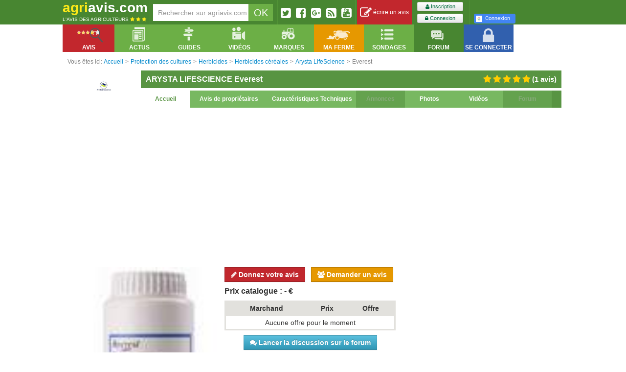

--- FILE ---
content_type: text/html; charset=UTF-8
request_url: https://agriavis.com/produit-4885-herbicides+cereales-arysta+lifescience-everest.html
body_size: 18646
content:
<!DOCTYPE html>
<!--[if lt IE 7]>  <html class="ie ie6 lte9 lte8 lte7" xmlns:fb="http://ogp.me/ns/fb#" xmlns:fbml="http://www.facebook.com/2008/fbml"> <![endif]-->
<!--[if IE 7]>     <html class="ie ie7 lte9 lte8 lte7" xmlns:fb="http://ogp.me/ns/fb#" xmlns:fbml="http://www.facebook.com/2008/fbml"> <![endif]-->
<!--[if IE 8]>     <html class="ie ie8 lte9 lte8" xmlns:fb="http://ogp.me/ns/fb#" xmlns:fbml="http://www.facebook.com/2008/fbml"> <![endif]-->
<!--[if IE 9]>     <html class="ie ie9 lte9" xmlns:fb="http://ogp.me/ns/fb#" xmlns:fbml="http://www.facebook.com/2008/fbml"> <![endif]-->
<!--[if gt IE 9]>  <html xmlns:fb="http://ogp.me/ns/fb#" xmlns:fbml="http://www.facebook.com/2008/fbml"> <![endif]-->
<!--[if !IE]><!--> <html xmlns:fb="http://ogp.me/ns/fb#" xmlns:fbml="http://www.facebook.com/2008/fbml"> <!--<![endif]-->
<head>
    <meta charset="UTF-8" />
        <title>Avis Everest de la marque Arysta LifeScience - Herbicides céréales</title>
                            <link href="https://agriavis.com/public/css/compiled/core.css?v3" rel="stylesheet" media="all" type="text/css" />
        
                <link href="https://agriavis.com/public/css/compiled/agriavisV2.css?v3" rel="stylesheet" media="all" type="text/css" />
        
        <link href="/public/bootstrap/css/datepicker.css" rel="stylesheet" media="all" />

        <!--[if lte IE 7]>
        <link rel="stylesheet" type="text/css" href="/public/css/agriavisIElt7.css" />
        <![endif]-->
    

        <link href="https://agriavis.com/public/css/compiled/agriavis_fiche_produit.css?v3" rel="stylesheet" media="all" type="text/css" />
    
    <link rel="stylesheet" href="https://agriavis.com/public/lightbox/css/lightbox.css?v3" media="screen"/>

    <style type="text/css">
        #produit.fiche .bar-header{
            background-color: #589442;
        }

        #produit.fiche .bar-header.title > h1, #produit.fiche .bar-header.title h2{
            color: #FFFFFF;
        }

        #produit.fiche .bar-header.title .nbAvis{
            color: #FFFFFF;
        }

        #produit.fiche .bar-header.menu li, #produit.fiche .bar-header.menu li a{
            background: #78b861;
            color: #FFFFFF;
        }

        #produit.fiche .bar-header.menu li a:hover, #produit.fiche .bar-header.menu li.active a,
        #produit.fiche .bar-header.menu li.active{
            background: #FFFFFF;
            color: #589442;
            cursor: pointer;
        }

        #produit.fiche .bar-container.borderBottom{
            border-bottom: solid 5px #696969;
        }

        #produit.fiche .bar-footer.borderBottom{
            border-bottom: solid 5px #589442;
        }

        #produit.fiche .bar-footer .title, #produit.fiche .bar-footer .title a{
            background: none;
            color: #696969;
        }

        #produit.fiche .bar-footer .slot, #produit.fiche .bar-footer .slot a{
            background: #589442;
            color: #FFFFFF;
        }

        #produit.fiche .bar-footer .slot:hover, #produit.fiche .bar-footer .slot:hover a{
            cursor: pointer;
            background: #FFFFFF;
            color: #589442;
        }

        #produit.fiche .readmore, #produit.fiche .readless{
            color: #589442;
            float: right;
            font-weight: bolder;
        }

        #produit.fiche .listeCaracteristiques th, #produit.fiche .listeCaracteristiques td{
            background: #FFFFFF;
            color: #589442;
        }

        #produit.fiche .listeCaracteristiques tr:hover th, #produit.fiche .listeCaracteristiques tr:hover td{
            background: #589442;
            color: #FFFFFF;
        }

        #produit.fiche .products .inner-content .produit p.name a{
            color: #589442;;
        }
    </style>

    <meta name="Description" content="Everest est un herbicide post levée des céréales. Composition : 70% de flucarbazone-sodium" />

            
            <meta name="google-signin-client_id" content="825781138689-euq1ot4ikof4d2ug7hub77kva1hpceek.apps.googleusercontent.com">
    
                    <link rel="publisher" href="https://plus.google.com/u/0/101873455280548712653" />
        <link rel="author" href="https://plus.google.com/u/0/109126971533614022804" />
    

    <link rel='canonical' href='https://agriavis.com/produit-4885-herbicides+cereales-arysta+lifescience-everest.html' />
    <meta name="robots" content="index,follow" />

        <link rel="icon" type="image/x-icon" href="https://agriavis.com/public/images/logo/agriavis.ico?v3" />

    <!-- Global site tag (gtag.js) - Google Analytics -->
    <script async src="https://www.googletagmanager.com/gtag/js?id=UA-3173930-1"></script>
    <script>
        window.dataLayer = window.dataLayer || [];
        function gtag(){dataLayer.push(arguments);}
        gtag('js', new Date());

        gtag('config', 'UA-3173930-1');
    </script>

</head>

<body>

<div class="navigationPageTop"></div>
<div class="navigationPageTop right"></div>

<div id="topBarAgriavis">
    <div class="inner">

                        
        <div class="logo inline">
            <a href="/" title="Retourner sur la page d'accueil d'Agriavis.com, le site militant de l'agriculture.">
                <span class="marque">
                    <span class="yellow">agri</span><span class="white">avis.com</span>
                </span>
                <span class="slogan white">
                    L'avis des agriculteurs
                    <span>
                        <i class="fa fa-star yellow"></i>
                        <i class="fa fa-star yellow"></i>
                        <i class="fa fa-star yellow"></i>
                    </span>
                </span>
            </a>
        </div>

        <div class="barSeparator inline"></div>

                        
        <div class="recherche inline slot">
            <form name="recherche_agriavis" action="/recherche/resultat.php" method="get">
    <input name="q" type="text" id="input_recherche" class="grey pull-left" value="" placeholder="Rechercher sur agriavis.com" />
    <input type="submit" class="white noborder pull-left" id="submit_recherche" value="OK"/>
</form>
        </div>

        <div class="barSeparator inline"></div>

                        
        <div class="socialButtons inline slot">
            <div>
                <a href="http://twitter.com/agriaviscom" title="Twitter" rel="nofollow" class="pull-left decaler">
                    <i class="fa fa-twitter-square fa-2x"></i>
                </a>
                <a href="http://www.facebook.com/agriavis" title="Facebook" rel="nofollow" class="pull-left decaler">
                    <i class="fa fa-facebook-square fa-2x"></i>
                </a>

                <a href="https://plus.google.com/u/0/b/101873455280548712653/" title="Facebook" rel="nofollow" class="pull-left decaler">
                    <i class="fa fa-google-plus-square fa-2x"></i>
                </a>
                <a href="/rss.php" title="Rss" rel="nofollow" class="pull-left decaler">
                    <i class="fa fa-rss-square fa-2x"></i>
                </a>
                <a href="https://www.youtube.com/user/AgriavisJM" title="Chaîne Agriavis" rel="nofollow" class="pull-left decaler noMargeRight">
                    <i class="fa fa-youtube-square fa-2x"></i>
                </a>
            </div>
        </div>

        <div class="barSeparator inline"></div>

                            <div class="reviewBar inline slot">
                <a href="/deposer-avis.html" title="Déposer un avis sur son matériel" class="icon block">
                    <i class="fa fa-edit fa-2x"></i>&nbsp;écrire un avis
                </a>
            </div>

            <div class="barSeparator inline"></div>

                        <div class="inline slot signup">
                <div class="inline">
                    <a href="/inscription/" title="S'inscrire sur Agriavis.com" class="btn btn-mini green">
                        <i class="fa fa-user"></i>&nbsp;Inscription
                    </a>

                    <a href="/login" title="Ouvrir son compte" class="btn btn-mini green second">
                        <i class="fa fa-lock"></i>&nbsp;Connexion
                    </a>
                </div>

                <div class="separator inline">

                </div>

                <div class="inline">
                    <div class="fb-login-button"
     data-max-rows="2"
     data-size="small"
     data-button-type="login_with"
     data-show-faces="false"
     data-onlogin="onFbLogin"
     data-auto-logout-link="false"
     data-use-continue-as="false"
     data-width="190">
    Connexion
</div>
                        <a id="google-signin" class="small" href="https://agriavis.com/login/google">
    <i class="icon-google"></i>Connexion
</a>
                </div>
            </div>
                    
    </div>
</div>



<div id="containerWidgetsBarAgriavis">
    <div id="widgetsBarAgriavis">
        <div class="inner">
            <ul class="widget-menu nav noborder">
                <li class="pull-left avis dropdown" data-dropdown="dropdown">
                    <a href="#" class="dropdown-toggle" data-toggle="dropdown">
                        <div class="icon"></div>
                        <div class="libelle">
                            Avis
                        </div>
                    </a>
                    

<ul class="dropdown-menu">
    <li class="dropdown-submenu rubMat ">
        <a href="/rubrique-1-materiel+et+equipements.html" title="Voir tous les produits des Matériel et Equipements">Avis Matériels - Equipements</a>
        <ul class="dropdown-menu">
            <li>
                <table>
    <tr>
        <td>
            <div>
                <p><a href="/famille-51-tracteurs-1.html" title="Voir la famille des tracteurs" class="lienNavFamille">Tracteurs</a></p>
                <p><a href="/famille-89-tracteurs+agricoles-1.html" title="Voir la sous-famille des tracteurs agricoles" class="lienNavSousFamille">Tracteurs agricoles</a></p>
                <p><a href="/famille-51-tracteurs-1.html" title="Voir la famille des tracteurs" class="lienNavSousFamille">etc</a></p>
                <br />
                <p><a href="/famille-21-materiels+de+recolte-1.html" title="Voir la famille matériel de récolte" class="lienNavFamille">Matériel de récolte</a></p>
                <p><a href="/famille-101-moissonneuses+batteuses+a+secoueurs-1.html" title="Voir la sous-famille des oissonneuses bateuses à secoueurs" class="lienNavSousFamille">Moissonneuses-batteuses à secoueurs</a></p>
                <p><a href="/famille-100-moissonneuses+batteuses+a+rotor-1.html" title="Voir la sous-famille des oissonneuses bateuses à rotor" class="lienNavSousFamille">Moissonneuses-batteuses à rotor</a></p>
                <p><a href="/famille-103-presses+a+balles+rondes-1.html" title="" class="lienNavSousFamille">Presses à balles rondes</a></p>
                <p><a href="/famille-21-materiels+de+recolte-1.html" title="Voir la famille matériel de récolte" class="lienNavSousFamille">etc</a></p>
                <br />
                <p><a href="/famille-24-outils+de+travail+du+sol-1.html" title="" class="lienNavFamille">Outils de travail du sol</a></p>
                <p><a href="/famille-120-dechaumeurs+a+pattes+d+oie-1.html" title="" class="lienNavSousFamille">Déchaumeurs à pattes d’oie</a></p>
                <p><a href="/famille-119-dechaumeurs+a+disques+independants-1.html" title="" class="lienNavSousFamille">Déchaumeurs à disques indépendants</a></p>
                <p><a href="/famille-118-dechaumeurs+type+chisel+neo+dechaumeurs-1.html" title="" class="lienNavSousFamille">Déchaumeurs néo-déchaumeurs</a></p>
                <p><a href="/famille-115-charrues-1.html" title="" class="lienNavSousFamille">Charrues</a></p>
                <p><a href="/famille-124-herses+rotatives+herses+alternatives-1.html" title="" class="lienNavSousFamille">Herses rotatives / Herses alternatives</a></p>
                <p><a href="/famille-116-cover+crop-1.html" title="" class="lienNavSousFamille">Cover-crop</a></p>
                <p><a href="/famille-24-outils+de+travail+du+sol-1.html" title="" class="lienNavSousFamille">etc</a></p>
                <br />
                <p><a href="/famille-26-materiels+d+irrigation-1.html" title="" class="lienNavFamille">Matériels d’irrigation</a></p>
            </div>
        </td>
        <td>
            <div>
                <p><a href="/famille-3-semoirs-1.html" title="" class="lienNavFamille">Semoirs</a></p>
                <p><a href="/famille-109-semoirs+classiques-1.html" title="" class="lienNavSousFamille">Semoirs classiques</a></p>
                <p><a href="/famille-110-semoirs+rapides+directs+semi+directs-1.html" title="" class="lienNavSousFamille">Semoirs rapides, directs, semi-directs</a></p>
                <p><a href="/famille-3-semoirs-1.html" title="" class="lienNavFamille" title="" class="lienNavSousFamille">etc</a></p>
                <br />
                <p><a href="/famille-25-epandage-1.html" title="" class="lienNavFamille">Epandage</a></p>
                <p><a href="/famille-130-epandeur+a+engrais-1.html" title="" class="lienNavSousFamille">Epandeur engrais</a></p>
                <p><a href="/famille-131-epandeurs+a+fumier+et+composts-1.html" title="" class="lienNavSousFamille">Epandeurs à fumier et composts</a></p>
                <p><a href="/famille-133-tonnes+a+lisier-1.html" title="" class="lienNavSousFamille">Tonnes à lisier</a></p>
                <p><a href="/famille-25-epandage-1.html" title="" class="lienNavSousFamille">etc</a></p>
                <br />
                <p><a href="/famille-23-pulverisation-1.html" title="" class="lienNavFamille">Pulvérisateurs</a></p>
                <p><a href="/famille-35-pulverisateurs+traines-1.html" title="" class="lienNavSousFamille">Pulvérisateurs traînés</a></p>
                <p><a href="/famille-36-pulverisateur+automoteurs-1.html" title="" class="lienNavSousFamille">Pulvérisateurs automoteurs</a></p>
                <p><a href="/famille-34-pulverisateurs+portes-1.html" title="" class="lienNavSousFamille">Pulvérisateur portés</a></p>
                <p><a href="/famille-38-buses-1.html" title="" class="lienNavSousFamille">Buses</a></p>
                <p><a href="/famille-23-pulverisation-1.html" title="" class="lienNavSousFamille">etc</a></p>
                <br />
                <p><a href="/famille-575-materiels+pour+jardins+et+espaces+verts-1.html" title="" class="lienNavFamille">Matériels pour jardins et espaces verts</a></p>
                <p><a href="/famille-374-tondeuses-1.html" title="" class="lienNavSousFamille">Tondeuses</a></p>
                <p><a href="/famille-575-materiels+pour+jardins+et+espaces+verts-1.html" title="" class="lienNavSousFamille">etc</a></p>
                <p><a href="/famille-593-materiels+pour+le+bois+la+foret-1.html" title="" class="lienNavFamille">Matériels pour le bois, la forêt</a></p>
            </div>
        </td>
        <td>
            <div>
                <p><a href="/famille-27-materiel+d+elevage-1.html" title="" class="lienNavFamille">Matériel d’élevage</a></p>
                <p><a href="/famille-141-andaineurs-1.html" title="" class="lienNavSousFamille">Andraineurs</a></p>
                <p><a href="/famille-150-faucheuses-1.html" title="" class="lienNavSousFamille">Faucheuses</a></p>
                <p><a href="/famille-149-faneuses-1.html" title="" class="lienNavSousFamille">Faneuses</a></p>
                <p><a href="/famille-27-materiel+d+elevage-1.html" title="" class="lienNavSousFamille">etc</a></p>
                <br />
                <p><a href="/famille-22-manutention-1.html" title="" class="lienNavFamille">Manutention</a></p>
                <p><a href="/famille-163-chargeurs+telescopiques-1.html" title="" class="lienNavSousFamille">Chargeurs télescopiques</a></p>
                <p><a href="/famille-162-chargeurs+frontaux-1.html" title="" class="lienNavSousFamille">Chargeurs frontaux</a></p>
                <p><a href="/famille-22-manutention-1.html" title="" class="lienNavSousFamille">etc</a></p>
                <br />
                <p><a href="/famille-31-materiel+de+cour+et+atelier-1.html" title="" class="lienNavFamille">Matériel de cour et atelier</a></p>
                <br />
                <p><a href="/famille-29-remorques-1.html" title="" class="lienNavFamille">Remorques</a></p>
                <p><a href="/famille-177-remorques+agricoles-1.html" title="" class="lienNavSousFamille">Remorques agricoles</a></p>
                <p><a href="/famille-176-porte+caisson-1.html" title="" class="lienNavSousFamille">Porte-caisson</a></p>
                <p><a href="/famille-175-plateaux+a+paille-1.html" title="" class="lienNavSousFamille">Plateau à paille</a></p>
                <p><a href="/famille-29-remorques-1.html" title="" class="lienNavSousFamille">etc</a></p>
                <br />
                <p><a href="/famille-582-materiels+pour+la+vigne-1.html" title="" class="lienNavFamille">Matériels pour la vigne</a></p>
                <p><a href="/famille-92-tracteurs+vignerons-1.html" title="" class="lienNavSousFamille">Tracteurs vignerons</a></p>
                <p><a href="/famille-582-materiels+pour+la+vigne-1.html" title="" class="lienNavSousFamille">etc</a></p>
                <br />
                <p><a href="/famille-639-pieces+detachees-1.html" title="" class="lienNavFamille">Pièces détachés</a></p>
            </div>
        </td>
        <td>
            <div>
                <p><a href="/famille-30-broyeurs-1.html" title="" class="lienNavFamille">Broyeurs</a></p>
                <p><a href="/famille-184-broyeurs+a+axe+horizontal-1.html" title="" class="lienNavSousFamille">Boyeurs à axe horizontal</a></p>
                <p><a href="/famille-185-broyeurs+a+axe+vertical-1.html" title="" class="lienNavSousFamille">Broyeurs à axe vertical</a></p>
                <p><a href="/famille-30-broyeurs-1.html" title="" class="lienNavSousFamille">etc</a></p>
                <br />
                <p><a href="/famille-28-4x4+quads+utilitaires+autos-1.html" title="" class="lienNavFamille">Véhicules</a></p>
                <p><a href="/famille-181-berlines+coupes-1.html" title="" class="lienNavSousFamille">Berlines, coupés...</a></p>
                <p><a href="/famille-180-4x4-1.html" title="" class="lienNavSousFamille">4x4</a></p>
                <p><a href="/famille-183-utilitaires-1.html" title="" class="lienNavSousFamille">Utilitaires</a></p>
                <p><a href="/famille-182-quads-1.html" title="" class="lienNavSousFamille">Quads</a></p>
                <p><a href="/famille-28-4x4+quads+utilitaires+autos-1.html" title="" class="lienNavSousFamille">etc</a></p>
                <br />
                <p><a href="/famille-349-pneumatiques-1.html" title="" class="lienNavFamille">Pneumatiques</a></p>
                <p><a href="/famille-350-roues+a+structure+radiale-1.html" title="" class="lienNavSousFamille">Roues à structure radiale</a></p>
                <p><a href="/famille-349-pneumatiques-1.html" title="" class="lienNavSousFamille">etc</a></p>
                <br />
                <p><a href="/famille-429-materiels+de+travaux+publics-1.html" title="" class="lienNavFamille">Matériel de travaux public</a></p>
                <br />
                <p><a href="/famille-566-constructions+amenagements+batiments-1.html" title="" class="lienNavFamille">Constructions, aménégements bâtiments</a></p>
                <br />
                <p><a href="/famille-599-energies+energies+renouvelables-1.html" title="" class="lienNavFamille">Energies, énergies renouvelables</a></p>
            </div>
        </td>
    </tr>
</table>            </li>
        </ul>
    </li>
    <li class="dropdown-submenu rubPro ">
        <a href="/rubrique-2-protection+des+cultures.html" title="Voir tous les produits des Protection des cultures">Avis Protection des cultures</a>
        <ul class="dropdown-menu">
            <li>
                
<table>
    <tr>
        <td>
            <div>
                <p><a href="/famille-39-fongicides-2.html" title="" class="lienNavFamille">Fongicides</a></p>
                <p><a href="/famille-209-fongicides+cereales-2.html" title="" class="lienNavSousFamille">Fongicides céréales</a></p>
                <p><a href="/famille-210-fongicides+cultures+industrielles-2.html" title="" class="lienNavSousFamille">Fongicides cultures industrielles</a></p>
                <p><a href="/famille-39-fongicides-2.html" title="" class="lienNavSousFamille">etc</a></p>
                <br />
                <p><a href="/famille-41-herbicides-2.html" title="" class="lienNavFamille">Herbicides</a></p>
                <p><a href="/famille-216-herbicides+cereales-2.html" title="" class="lienNavSousFamille">Herbicides céréales</a></p>
                <p><a href="/famille-217-herbicides+cultures+industrielles-2.html" title="" class="lienNavSousFamille">Herbicides cultures industrielles</a></p>
                <p><a href="/famille-220-herbicides+oleagineux-2.html" title="" class="lienNavSousFamille">Herbicides oléagineux</a></p>
                <p><a href="/famille-413-herbicides+mais-2.html" title="" class="lienNavSousFamille">Herbicides maïs</a></p>
                <p><a href="/famille-328-herbicides+totaux-2.html" title="" class="lienNavSousFamille">Herbicides total</a></p>
                <p><a href="/famille-41-herbicides-2.html" title="" class="lienNavSousFamille">etc</a></p>
            </div>
        </td>
        <td>
            <div>
                <p><a href="/famille-42-adjuvants-2.html" title="" class="lienNavFamille">Adjuvants</a></p>
                <p><a href="/famille-233-mouillant+etalant+penetrant-2.html" title="" class="lienNavSousFamille">Mouillant, étalant, pénétrant</a></p>
                <p><a href="/famille-234-acidifiant+mouillant+etalant+penetrant-2.html" title="" class="lienNavSousFamille">Acidifiant, mouillant, étalant, pénétrant</a></p>
                <p><a href="/famille-42-adjuvants-2.html" title="" class="lienNavSousFamille">etc</a></p>
                <br />
                <p><a href="/famille-43-traitements+des+semences+et+plants-2.html" title="" class="lienNavFamille">Traitements des semences et plants</a></p>
                <p><a href="/famille-239-traitement+des+semences+de+cereales-2.html" title="" class="lienNavSousFamille">Traitements des semences de céréales</a></p>
                <p><a href="/famille-243-traitements+des+semences+de+legumineuses-2.html" title="" class="lienNavSousFamille">Traitements des semences de légumineuses</a></p>
                <p><a href="/famille-43-traitements+des+semences+et+plants-2.html" title="" class="lienNavSousFamille">etc</a></p>


            </div>
        </td>
        <td>
            <div>
                <p><a href="/famille-40-insecticides-2.html" title="" class="lienNavFamille">Insecticides</a></p>
                <p><a href="/famille-223-insecticides+cereales-2.html" title="" class="lienNavSousFamille">Insecticides céréales</a></p>
                <p><a href="/famille-40-insecticides-2.html" title="" class="lienNavSousFamille">etc</a></p>
                <br />
                <p><a href="/famille-231-destruction+des+nuisibles-2.html" title="" class="lienNavFamille">Destruction des nuisibles</a></p>
                <p><a href="/famille-301-anti+limaces-2.html" title="" class="lienNavSousFamille">Anti-limaces</a></p>
                <p><a href="/famille-385-anti+taupes-2.html" title="" class="lienNavSousFamille">Anti-taupes</a></p>
                <p><a href="/famille-376-raticides-2.html" title="" class="lienNavSousFamille">Raticides</a></p>
                <p><a href="/famille-231-destruction+des+nuisibles-2.html" title="" class="lienNavSousFamille">etc</a></p>
            </div>
        </td>
        <td>
            <div>
                <p><a href="/famille-206-regulateurs+de+croissance-2.html" title="" class="lienNavFamille">Régulateurs de croissance</a></p>
                <p><a href="/famille-236-regulateurs+cereales-2.html" title="" class="lienNavSousFamille">Régulateurs céréales</a></p>
                <p><a href="/famille-206-regulateurs+de+croissance-2.html" title="" class="lienNavSousFamille">etc</a></p>
                <br />
                <p><a href="/famille-230-nettoyants+de+pulverisateur-2.html" title="" class="lienNavFamille">Nettoyants de pulvérisateur</a></p>
                <p><a href="/famille-246-nettoyants+anti+sulfonylures-2.html" title="" class="lienNavSousFamille">Nettoyants anti-sulfonylurés</a></p>
                <p><a href="/famille-230-nettoyants+de+pulverisateur-2.html" title="" class="lienNavSousFamille">etc</a></p>
            </div>

        </td>
    </tr>
</table>            </li>
        </ul>
    </li>
    <li class="dropdown-submenu rubFer ">
        <a href="/rubrique-3-fertilisation.html" title="Voir tous les produits des Fertilisation">Avis Fertilisation</a>
        <ul class="dropdown-menu">
            <li>
                <table>
    <tr>
        <td style="width: 25%">
            <div>
                <p><a href="/famille-44-engrais+simples-3.html" title="" class="lienNavFamille">Engrais simples</a></p>
                <p><a href="/famille-54-ammonitrate-3.html" title="" class="lienNavSousFamille">Ammonitrate</a></p>
                <p><a href="/famille-258-ammoniac+anhydre-3.html" title="" class="lienNavSousFamille">Ammoniac anhydre</a></p>
                <p><a href="/famille-257-sulfonitrate+d+ammoniaque-3.html" title="" class="lienNavSousFamille">Sulfonitrate d'ammoniaque</a></p>
                <p><a href="/famille-260-phosphates+naturels-3.html" title="" class="lienNavSousFamille">Phosphates naturels</a></p>
                <p><a href="/famille-261-chlorure+de+potassium-3.html" title="" class="lienNavSousFamille">Chlorure de Potassium</a></p>
                <p><a href="/famille-262-sulfate+de+potassium-3.html" title="" class="lienNavSousFamille">Sulfate de Potassium</a></p>
                <p><a href="/famille-44-engrais+simples-3.html" title="" class="lienNavSousFamille">etc</a></p>
            </div>
        </td>
        <td style="width: 35%">
            <div>
                <p><a href="/famille-45-engrais+binaires-3.html" title="" class="lienNavFamille">Engrais binaires</a></p>
                <p><a href="/famille-307-engrais+a+base+d+azote+et+de+phosphore-3.html" title="" class="lienNavSousFamille">Engrais à base d'Azote et de Phosphore</a></p>
                <p><a href="/famille-45-engrais+binaires-3.html" title="" class="lienNavSousFamille">etc</a></p>
                <br />
                <p><a href="/famille-46-engrais+ternaires-3.html" title="" class="lienNavFamille">Engrais ternaires</a></p>
                <p><a href="/famille-310-engrais+a+base+d+azote+de+phosphore+et+de+potasse-3.html" title="" class="lienNavSousFamille">Engrais à base d'Azote, de Phosphore et de Potasse</a></p>
                <p><a href="/famille-46-engrais+ternaires-3.html" title="" class="lienNavSousFamille">etc</a></p>
            </div>
        </td>
        <td style="width: 25%">
            <div>
                <p><a href="/famille-45-engrais+binaires-3.html" title="" class="lienNavFamille">Engrais foliaires</a></p>
            </div>
        </td>
        <td></td>
    </tr>
</table>            </li>
        </ul>
    </li>
    <li class="dropdown-submenu rubSem ">
        <a href="/rubrique-4-semences+et+plants.html" title="Voir tous les produits des Semences et plants">Avis Semences - Plants</a>
        <ul class="dropdown-menu">
            <li>
                <table>
    <tr>
        <td>
            <div>
                <p><a href="/famille-69-varietes+de+ble-4.html" title="" class="lienNavFamille">Variétés de blé</a></p>
                <p><a href="/famille-75-varietes+ble+d+hiver-4.html" title="" class="lienNavSousFamille">Variétés de blé d'hiver</a></p>
                <p><a href="/famille-69-varietes+de+ble-4.html" title="" class="lienNavSousFamille">etc</a></p>
                <br />
                <p><a href="/famille-71-varietes+d+orge-4.html" title="" class="lienNavFamille">Variétés d'orge</a></p>
                <p><a href="/famille-77-varietes+d+orge+d+hiver+6+rangs-4.html" title="" class="lienNavSousFamille">Variétés d'orge d'hiver 6 rangs</a></p>
                <p><a href="/famille-78-varietes+d+orge+d+hiver+2+rangs-4.html" title="" class="lienNavSousFamille">Variétés d'orge d'hiver 2 rangs</a></p>
                <p><a href="/famille-302-varietes+d+orge+de+printemps-4.html" title="" class="lienNavSousFamille">Variétés d'orge printemps</a></p>
                <p><a href="/famille-71-varietes+d+orge-4.html" title="" class="lienNavSousFamille">etc</a></p>
                <br />
                <p><a href="/famille-73-varietes+de+pois-4.html" title="" class="lienNavFamille">Variétés de pois</a></p>
                <p><a href="/famille-81-varietes+de+pois+de+printemps-4.html" title="" class="lienNavSousFamille">Variétés de pois de printemps</a></p>
                <p><a href="/famille-82-varietes+de+pois+d+hiver-4.html" title="" class="lienNavSousFamille">Variétés de pois d'hiver</a></p>
                <p><a href="/famille-73-varietes+de+pois-4.html" title="" class="lienNavSousFamille">etc</a></p>
                <br />
                <p><a href="/famille-468-engrais+verts+couverts+vegetaux-4.html" title="" class="lienNavFamille">Engrais verts, couverts végétaux</a></p>
                <p><a href="/famille-469-moutardes-4.html" title="" class="lienNavSousFamille">Moutardes</a></p>
                <p><a href="/famille-468-engrais+verts+couverts+vegetaux-4.html" title="" class="lienNavSousFamille">etc</a></p>
            </div>
        </td>
        <td>
            <div>
                <p><a href="/famille-72-semences+de+colza-4.html" title="" class="lienNavFamille">Variétés de colza</a></p>
                <p><a href="/famille-79-varietes+de+colza+d+hiver-4.html" title="" class="lienNavSousFamille">Variétés de colza d'hiver</a></p>
                <p><a href="/famille-80-varietes+de+colza+de+printemps-4.html" title="" class="lienNavSousFamille">Variétés de colza de printemps</a></p>
                <p><a href="/famille-72-semences+de+colza-4.html" title="" class="lienNavSousFamille">etc</a></p>
                <br />
                <p><a href="/famille-74-varietes+de+betteraves-4.html" title="" class="lienNavFamille">Variétés de betteraves</a></p>
                <p><a href="/famille-83-varietes+de+betteraves+sucrieres-4.html" title="" class="lienNavSousFamille">Variétés de betteraves sucrières</a></p>
                <p><a href="/famille-84-varietes+de+betteraves+fourrageres-4.html" title="" class="lienNavSousFamille">Variétés de betteraves fourragères</a></p>
                <p><a href="/famille-74-varietes+de+betteraves-4.html" title="" class="lienNavSousFamille">etc</a></p>
                <br />
                <p><a href="/famille-267-varietes+fourrageres-4.html" title="" class="lienNavFamille">Variétés de fourragères</a></p>
                <p><a href="/famille-738-varietes+de+trefles-4.html" title="" class="lienNavSousFamille">Variétés de trèfles</a></p>
                <p><a href="/famille-267-varietes+fourrageres-4.html" title="" class="lienNavSousFamille">etc</a></p>
                <br />
                <p><a href="/famille-497-varietes+d+endives+chicorees-4.html" title="" class="lienNavFamille">Variétés d'endives et chicorées</a></p>
            </div>
        </td>
        <td>
            <div>
                <p><a href="/famille-298-varietes+de+mais-4.html" title="" class="lienNavFamille">Variétés de maïs</a></p>
                <p><a href="/famille-299-varietes+de+mais+grain-4.html" title="" class="lienNavSousFamille">Variétés de maïs grain</a></p>
                <p><a href="/famille-300-varietes+de+mais+fourrager-4.html" title="" class="lienNavSousFamille">Variétés de maïs fourrager</a></p>
                <p><a href="/famille-488-varietes+de+mais+mixte-4.html" title="" class="lienNavSousFamille">Variétés de maïs mixte</a></p>
                <p><a href="/famille-298-varietes+de+mais-4.html" title="" class="lienNavSousFamille">etc</a></p>
                <br />
                <p><a href="/famille-327-varietes+de+feveroles-4.html" title="" class="lienNavFamille">Variétés de féveroles</a></p>
                <p><a href="/famille-365-varietes+de+feveroles+d+hiver-4.html" title="" class="lienNavSousFamille">Variétés de féveroles d'hiver</a></p>
                <p><a href="/famille-366-varietes+de+feveroles+de+printemps-4.html" title="" class="lienNavSousFamille">Variétés de féveroles de printemps</a></p>
                <p><a href="/famille-327-varietes+de+feveroles-4.html" title="" class="lienNavSousFamille">etc</a></p>
                <br />
                <p><a href="/famille-65-varietes+de+pommes+de+terre-4.html" title="" class="lienNavFamille">Variétés de pomme de terre</a></p>
                <p><a href="/famille-66-pommes+de+terre+de+consommation-4.html" title="" class="lienNavSousFamille">Pomme de terre de consommation</a></p>
                <p><a href="/famille-67-pommes+de+terre+fecule-4.html" title="" class="lienNavSousFamille">Pomme de terre fécule</a></p>
                <br />
                <p><a href="/famille-739-semences+et+plants+jardin-4.html" title="" class="lienNavFamille">Semences et plants de jardin</a></p>
            </div>
        </td>
        <td>
            <div>
                <p><a href="/famille-390-varietes+autres+oleagineux-4.html" title="" class="lienNavFamille">Variétés autres oléagineux</a></p>
                <p><a href="/famille-393-varietes+de+soja-4.html" title="" class="lienNavSousFamille">Variétés de soja</a></p>
                <p><a href="/famille-391-varietes+de+tournesol-4.html" title="" class="lienNavSousFamille">Variétés de tournesol</a></p>
                <p><a href="/famille-390-varietes+autres+oleagineux-4.html" title="" class="lienNavSousFamille">etc</a></p>
                <br />
                <p><a href="/famille-364-varietes+autres+cereales-4.html" title="" class="lienNavFamille">Variétés autres céréales</a></p>
                <p><a href="/famille-368-varietes+de+triticale-4.html" title="" class="lienNavSousFamille">Variétés de triticale</a></p>
                <p><a href="/famille-392-varietes+de+sorgho-4.html" title="" class="lienNavSousFamille">Variétés de sorgho</a></p>
                <p><a href="/famille-573-varietes+d+avoine-4.html" title="" class="lienNavSousFamille">Variétés d'avoine</a></p>
                <p><a href="/famille-367-varietes+de+seigle-4.html" title="" class="lienNavSousFamille">Variétés de seigle</a></p>
                <p><a href="/famille-364-varietes+autres+cereales-4.html" title="" class="lienNavSousFamille">etc</a></p>
                <br />
                <p><a href="/famille-414-varietes+de+tournesol-4.html" title="" class="lienNavFamille">Variétés de tournesol</a></p>
                <p><a href="/famille-415-hybride+simple-4.html" title="" class="lienNavSousFamille">Hybride simple</a></p>
                <p><a href="/famille-414-varietes+de+tournesol-4.html" title="" class="lienNavSousFamille">etc</a></p>
                <br />
                <p><a href="" title="" class="lienNavFamille">Matériels pour jardins et espaces verts</a></p>
                <br />
                <p><a href="/famille-604-plantes+compagnes-4.html" title="" class="lienNavFamille">Plants compagnes</a></p>

            </div>
        </td>
    </tr>
</table>            </li>
        </ul>
    </li>
    <li class="dropdown-submenu rubSer ">
        <a href="/rubrique-5-services.html"title="Voir tous les produits des Services">Avis Services</a>
        <ul class="dropdown-menu">
            <li>
                <table>
    <tr>
        <td>
            <div>
                <p><a href="/famille-356-materiels+agricoles+d+occasion-5.html" title="" class="lienNavFamille">Matériels agricoles d'occasion</a></p>
                <p><a href="/famille-357-sites+internet+de+materiels+agricoles+d+occasion-5.html" title="" class="lienNavSousFamille">Sites internet de matériels agricoles d'occasion</a></p>
                <p><a href="/famille-356-materiels+agricoles+d+occasion-5.html" title="" class="lienNavSousFamille">etc</a></p>
                <br />
                <p><a href="/famille-203-suivi+parcellaire+tracabilite-5.html" title="" class="lienNavFamille">Suivi parcellaire (traçabilité,...)</a></p>
                <p><a href="/famille-204-logiciel+de+tracabilite+ppf+declaration+pac-5.html" title="" class="lienNavSousFamille">Logiciel de traçabilité, PPF, déclaration PAC</a></p>
                <p><a href="/famille-205-services+et+logiciels+de+surveillance+des+cultures-5.html" title="" class="lienNavSousFamille">Surveillance des cultures</a></p>
                <p><a href="/famille-485-logiciels+de+gestion+d+elevage-5.html" title="" class="lienNavSousFamille">Logiciels de gestion d'élevage</a></p>
                <p><a href="/famille-203-suivi+parcellaire+tracabilite-5.html" title="" class="lienNavSousFamille">etc</a></p>
                <br />
                <p><a href="/famille-249-guidage+et+arpentage+aux+champs-5.html" title="" class="lienNavFamille">Guidage et arpentage aux champs</a></p>
                <p><a href="/famille-250-barre+de+guidage-5.html" title="" class="lienNavSousFamille">Barre de guidage</a></p>
                <p><a href="/famille-251-auto+guidage-5.html" title="" class="lienNavSousFamille">Auto-guidage</a></p>
                <p><a href="/famille-249-guidage+et+arpentage+aux+champs-5.html" title="" class="lienNavSousFamille">etc</a></p>
                <br />
                <p><a href="/famille-362-telephonie+internet+ordinateurs-5.html" title="" class="lienNavFamille">Téléphonie, internet, ordinateurs...</a></p>
                <p><a href="/famille-363-fabricants+de+telephones+portables-5.html" title="" class="lienNavSousFamille">Fabricants de téléphones portables </a></p>
                <p><a href="/famille-373-forfait+internet+telephonie+illimitee-5.html" title="" class="lienNavSousFamille"> Forfait internet, téléphonie illimitée...</a></p>
                <p><a href="/famille-419-ordinateurs+portables-5.html" title="" class="lienNavSousFamille">Ordinateurs portables</a></p>
                <p><a href="/famille-362-telephonie+internet+ordinateurs-5.html" title="" class="lienNavSousFamille">etc</a></p>
            </div>
        </td>
        <td>
            <div>
                <p><a href="/famille-59-concessionnaires+de+materiels+agricoles-5.html" title="" class="lienNavFamille">Concessionnaires de matériels agricoles</a></p>
                <p><a href="/famille-329-vente+de+materiels+neufs-5.html" title="" class="lienNavSousFamille">Vente de matériels neufs</a></p>
                <p><a href="/famille-330-service+occasion-5.html" title="" class="lienNavSousFamille">Service occasion</a></p>
                <p><a href="/famille-59-concessionnaires+de+materiels+agricoles-5.html" title="" class="lienNavSousFamille">etc</a></p>
                <br />
                <p><a href="/famille-49-information+reglementation-5.html" title="" class="lienNavFamille">Information, Réglementation</a></p>
                <p><a href="/famille-57-magazines+journaux+agricoles-5.html" title="" class="lienNavSousFamille">Magazines, journaux agricoles</a></p>
                <p><a href="/famille-395-services+meteo-5.html" title="" class="lienNavSousFamille">Services météo</a></p>
                <p><a href="/famille-58-sites+internet+generalistes-5.html" title="" class="lienNavSousFamille">Sites internet généralistes</a></p>
                <p><a href="/famille-335-salons+professionnels-5.html" title="" class="lienNavSousFamille">Salons professionnels</a></p>
                <p><a href="/famille-372-reglementation-5.html" title="" class="lienNavSousFamille">Réglementation</a></p>
                <p><a href="/famille-49-information+reglementation-5.html" title="" class="lienNavSousFamille">etc</a></p>
                <br />
                <p><a href="/famille-252-commercial+des+produits+agri+distributeurs+engrais+phytos+semences-5.html" title="" class="lienNavFamille">Commercialisation des produits <br />agricoles et distributeurs</a></p>
                <p><a href="/famille-253-information+sur+les+marches-5.html" title="" class="lienNavSousFamille">Information sur les marchés</a></p>
                <p><a href="/famille-252-commercial+des+produits+agri+distributeurs+engrais+phytos+semences-5.html" title="" class="lienNavSousFamille">etc</a></p>
                <br />
                <p><a href="/famille-675-analyses+moteur+huile-5.html" title="" class="lienNavFamille">Analyses moteur, huile...</a></p>
                <br />
                <p><a href="/famille-545-reparateurs-5.html" title="" class="lienNavFamille">Réparateurs...</a></p>
            </div>
        </td>
        <td>
            <div>
                <p><a href="/famille-268-entrepreneurs+de+travaux+agricoles-5.html" title="" class="lienNavFamille">Entrepreneurs de travaux agricoles</a></p>
                <br />
                <p><a href="/famille-311-vente+de+pneus+montage+rep-5.html" title="" class="lienNavFamille">Vente de pneus, Montage/Réparation</a></p>
                <br />
                <p><a href="/famille-341-logiciels+de+comptabilite+de+paie-5.html" title="" class="lienNavFamille">Logiciels de comptabilité, de paie...</a></p>
                <p><a href="/famille-360-logiciels+de+comptabilite-5.html" title="" class="lienNavSousFamille">Logiciels de comptabilité</a></p>
                <p><a href="/famille-541-offices+de+comptabilite+gestion-5.html" title="" class="lienNavSousFamille">Office de comptabilité, gestion...</a></p>
                <p><a href="/famille-341-logiciels+de+comptabilite+de+paie-5.html" title="" class="lienNavSousFamille">etc</a></p>
                <br />
                <p><a href="/famille-314-banques+prets-5.html" title="" class="lienNavFamille">Banques, prêts...</a></p>
                <br />
                <p><a href="/famille-400-assurances+garanties+constructeurs-5.html" title="" class="lienNavFamille">Assurances, garanties constructeurs</a></p>
                <br />
                <p><a href="/famille-732-fournisseurs+eau+gaz+electricite-5.html" title="" class="lienNavFamille">Fournisseurs eau, gaz, éléctricité</a></p>
                <br />
                <p><a href="/famille-536-partis+politiques+associations+civiles+think+tank-5.html" title="" class="lienNavFamille">Partis politiques, associations civiles, Think-tank</a></p>
            </div>
        </td>
        <td>
            <div>
                <p><a href="/famille-353-jeux+modeles+reduits+miniatures-5.html" title="" class="lienNavFamille">Jeux, Modèles réduits,...</a></p>
                <p><a href="/famille-354-jeux+des+firmes-5.html" title="" class="lienNavSousFamille">Jeux des firmes</a></p>
                <p><a href="/famille-377-modeles+reduits-5.html" title="" class="lienNavSousFamille">Modèles réduits</a></p>
                <p><a href="/famille-355-autres+jeux-5.html" title="" class="lienNavSousFamille">Autres jeux</a></p>
                <p><a href="/famille-353-jeux+modeles+reduits+miniatures-5.html" title="" class="lienNavSousFamille">etc</a></p>
                <br />
                <p><a href="/famille-410-formation+marche+de+l+emploi-5.html" title="" class="lienNavFamille">Formation, Emploi</a></p>
                <p><a href="/famille-411-formation+scolaire-5.html" title="" class="lienNavSousFamille">Formation scolaire</a></p>
                <p><a href="/famille-410-formation+marche+de+l+emploi-5.html" title="" class="lienNavSousFamille">etc</a></p>
                <br />
                <p><a href="/famille-663-cuma-5.html" title="" class="lienNavFamille">CUMA,...</a></p>
                <br />
                <p><a href="/famille-387-analyses+agro+vegetaux+animx-5.html" title="" class="lienNavFamille">Analyses agro, végétaux, animaux</a></p>
                <p><a href="/famille-389-reliquats+azotes-5.html" title="" class="lienNavSousFamille">Reliquats azotés</a></p>
                <p><a href="/famille-387-analyses+agro+vegetaux+animx-5.html" title="" class="lienNavSousFamille">etc</a></p>
                <br />
                <p><a href="/famille-439-temps+libre+vacances+sorties-5.html" title="" class="lienNavFamille">Temps libre / Vacances / Sorties</a></p>
                <p><a href="/famille-534-emissions+radios+tele-5.html" title="" class="lienNavSousFamille">Emissions radios, télé...</a></p>
                <p><a href="/famille-557-guides+de+voyage-5.html" title="" class="lienNavSousFamille">Guides de voyage</a></p>
                <p><a href="/famille-439-temps+libre+vacances+sorties-5.html" title="" class="lienNavSousFamille">etc</a></p>
            </div>
        </td>
    </tr>
</table>            </li>
        </ul>
    </li>
    <li class="dropdown-submenu rubHyg ">
        <a href="/rubrique-13-produits+pour+les+animaux.html" title="Voir tous les avis Hygiène et Produits pour les animaux">Avis Hygiène - Produits animaux</a>
        <ul class="dropdown-menu">
            <li>
                <table>
    <tr>
        <td>
            <div>
                <p><a href="/famille-292-aliments+porcs-13.html" title="" class="lienNavFamille">Aliments porcs</a></p>
                <p><a href="/famille-324-tarissement-13.html" title="" class="lienNavSousFamille">Tarissement</a></p>
                <p><a href="/famille-323-reproduction-13.html" title="" class="lienNavSousFamille">Reproduction</a></p>
                <p><a href="/famille-292-aliments+porcs-13.html" title="" class="lienNavSousFamille">etc</a></p>
                <br />
                <p><a href="/famille-68-aliments+vaches+laitieres-13.html" title="" class="lienNavFamille">Aliments vaches laitières</a></p>
                <p><a href="/famille-296-aliments+de+production-13.html" title="" class="lienNavSousFamille">Aliments de production</a></p>
                <p><a href="/famille-297-aliments+mineraux+et+vitaminiques-13.html" title="" class="lienNavSousFamille">Aliments minéraux et vitaminiques</a></p>
                <p><a href="/famille-336-aliments+pour+veaux-13.html" title="" class="lienNavSousFamille">Aliments pour veaux</a></p>
                <p><a href="/famille-423-aliments+de+reproduction-13.html" title="" class="lienNavSousFamille">Aliments de reproduction</a></p>
                <p><a href="/famille-68-aliments+vaches+laitieres-13.html" title="" class="lienNavSousFamille">etc</a></p>
                <br />
                <p><a href="/famille-306-aliments+bovins+viande-13.html" title="" class="lienNavFamille">Aliments bovins viande</a></p>
            </div>
        </td>
        <td>
            <div>
                <p><a href="/famille-493-aliments+pour+les+chevaux-13.html" title="" class="lienNavFamille">Aliments chevaux</a></p>
                <br />
                <p><a href="/famille-293-aliments+volailles-13.html" title="" class="lienNavFamille">Aliments volailles</a></p>
                <br />
                <p><a href="/famille-325-aliments+ovins-13.html" title="" class="lienNavFamille">Aliments ovins</a></p>
                <br />
                <p><a href="/famille-294-aliments+lapins-13.html" title="" class="lienNavFamille">Aliments lapin</a></p>
                <br />
                <p><a href="/famille-519-aliments+caprins-13.html" title="" class="lienNavFamille">Aliments caprins</a></p>
            </div>
        </td>
        <td>
            <div>
                <p><a href="/famille-508-aliments+pour+chiens+chats-13.html" title="" class="lienNavFamille">Aliments chien, chat</a></p>
                <br />
                <p><a href="/famille-406-conservation+des+aliments-13.html" title="" class="lienNavFamille">Conservation des aliments</a></p>
                <br />
                <p><a href="/famille-417-medicaments+traitements-13.html" title="" class="lienNavFamille">Médicaments, traitements</a></p>
                <p><a href="/famille-418-traitement+des+maladies+respiratoires+des+chevaux-13.html" title="" class="lienNavSousFamille">Traitement des maladies respiratoires des chevaux</a></p>
                <p><a href="/famille-487-traitements+des+diahrees+des+veaux-13.html" title="" class="lienNavSousFamille">Traitements des diahrées des veaux</a></p>
                <p><a href="/famille-502-traitements+des+problemes+gastriques+des+bovins-13.html" title="" class="lienNavSousFamille">Traitements des problèmes gastriques des bovins</a></p>
                <p><a href="/famille-417-medicaments+traitements-13.html" title="" class="lienNavSousFamille">etc</a></p>
            </div>
        </td>
        <td>
            <div>
                <p><a href="/famille-326-hygiene+des+batiments-13.html" title="" class="lienNavFamille">Hygiène des bâtiments</a></p>
                <p><a href="/famille-616-lave+bottes-13.html" title="" class="lienNavSousFamille">Laves-bottes</a></p>
                <p><a href="/famille-405-traitement+des+litieres-13.html" title="" class="lienNavSousFamille">Traitement des litières</a></p>
                <p><a href="/famille-555-desinfection+des+locaux-13.html" title="" class="lienNavSousFamille">Désinfection des locaux</a></p>
                <p><a href="/famille-326-hygiene+des+batiments-13.html" title="" class="lienNavSousFamille">etc</a></p>
                <br />
                <p><a href="/famille-563-produits+d+hygiene+pour+l+homme-13.html" title="" class="lienNavFamille">Produits d'hygiène pour l'Homme</a></p>
                <p><a href="/famille-564-produits+de+lavage+des+mains-13.html" title="" class="lienNavSousFamille">Produits de lavage des mains</a></p>
                <p><a href="/famille-563-produits+d+hygiene+pour+l+homme-13.html" title="" class="lienNavSousFamille">etc</a></p>
                <br />
                <p><a href="/famille-714-hygiene+de+la+mamelle-13.html" title="" class="lienNavFamille">Hygiène de la mamelle</a></p>
                <br />
                <p><a href="/famille-669-couvoirs-13.html" title="" class="lienNavFamille">Couvoirs</a></p>
                <br />
                <p><a href="/famille-698-races+d+animaux-13.html" title="" class="lienNavFamille">Races d'animaux</a></p>
            </div>
        </td>
    </tr>
</table>            </li>
        </ul>
    </li>
</ul>                </li>
                <li class="pull-left actus dropdown " data-dropdown="dropdown" data-dropdown="dropdown">
                    <a href="#" class="dropdown-toggle" data-toggle="dropdown">
                        <div class="icon"></div>
                        <div class="libelle">
                            Actus
                        </div>
                    </a>
                    <ul class="dropdown-menu">
                        <li><a href="/actualite.php" title="Voir toutes les actualités agricoles.">Toutes les Actualités</a></li>
                        <li><a href="/news-1-rubrique-materiel+et+equipements.html" title="Voir toutes les actualités agricoles des Matériel et Equipements">Les Actualités Matériel Et Equipements</a></li>
                        <li><a href="/news-2-rubrique-protection+des+cultures.html" title="Voir toutes les actualités agricoles des Protection des cultures">Les Actualités Protection Des Cultures</a></li>
                        <li><a href="/news-3-rubrique-fertilisation.html" title="Voir toutes les actualités agricoles des Fertilisation">Les Actualités Fertilisation</a></li>
                        <li><a href="/news-4-rubrique-semences+et+plants.html" title="Voir toutes les actualités agricoles des Semences et plants">Les Actualités Semences Et Plants</a></li>
                        <li><a href="/news-5-rubrique-services.html" title="Voir toutes les actualités agricoles des Services">Les Actualités Services</a></li>
                        <li><a href="/news-13-rubrique-produits+pour+les+animaux.html" title="Voir toutes les actualités agricoles des Produits pour les animaux">Les Actualités Produits Pour Les Animaux</a></li>
                        <li><a href="/actualite-membre.php" title="Voir toutes les actualités membres.">Toutes les Actualités Membres</a></li>
                    </ul>
                </li>
                <li class="pull-left guides ">
                    <a href="/dossier.html" title="Consultez les guides conso d'Agriavis.com">
                        <div class="icon"></div>
                        <div class="libelle">
                            Guides
                        </div>
                    </a>
                </li>
                <li class="pull-left videos dropdown " data-dropdown="dropdown">
                    <a href="#" class=" dropdown-toggle" data-toggle="dropdown">
                        <div class="icon"></div>
                        <div class="libelle">
                            Vidéos
                        </div>
                    </a>

                    <ul class="dropdown-menu">
                        <li><a href="/videos.php" title="Voir toutes les vidéos.">Toutes les Vidéos</a></li>
                        <li><a href="/video-1-rubrique-materiel+et+equipements.html" title="Voir toutes les vidéos des Matériel et Equipements">Les Vidéos Matériel Et Equipements</a></li>
                        <li><a href="/video-2-rubrique-protection+des+cultures.html" title="Voir toutes les vidéos des Protection des cultures">Les Vidéos Protection Des Cultures</a></li>
                        <li><a href="/video-3-rubrique-fertilisation.html" title="Voir toutes les vidéos des Fertilisation">Les Vidéos Fertilisation</a></li>
                        <li><a href="/video-4-rubrique-semences+et+plants.html" title="Voir toutes les vidéos des Semences et plants">Les Vidéos Semences Et Plants</a></li>
                        <li><a href="/video-5-rubrique-services.html" title="Voir toutes les vidéos des Services">Les Vidéos Services</a></li>
                        <li><a href="/video-13-rubrique-produits+pour+les+animaux.html" title="Voir toutes les vidéos des Produits pour les animaux">Les Vidéos Produits Pour Les Animaux</a></li>
                    </ul>
                </li>
                <li class="pull-left marques dropdown ">
                    <a href="/marques.html" title="Toutes les marques agricoles" class="dropdown-toggle" data-hover="dropdown">
                        <div class="icon"></div>
                        <div class="libelle">
                            Marques
                        </div>
                    </a>
                    <ul class="dropdown-menu">
                        <li><a href="/barometres.html" title="Baromètre des marques">Baromètre des marques</a></li>
                    </ul>
                </li>
                <li class="pull-left ferme ">
                    <a href="/ma-ferme.html" title="Votre Ferme" class="aaPopover"
                       data-content="Renseignez votre matériel puis déposez votre avis, demandez des conseils et des avis. <br /><span class='red'>Vous devez être inscrit ou connecté pour utiliser cette fonction.</span>">
                        <div class="icon"></div>
                        <div class="libelle">
                            Ma Ferme
                        </div>
                    </a>
                </li>
                <li class="pull-left sondages ">
                    <a href="/sondages" title="Sondages">
                        <div class="icon"></div>
                        <div class="libelle">
                            Sondages
                        </div>
                    </a>
                </li>
                <li class="pull-left forum">
                    <a href="http://forum.agriavis.com" title="Forum Agriavis" target="_blank">
                        <div class="icon"></div>
                        <div class="libelle">
                            Forum
                        </div>
                    </a>
                </li>
                                                                                                                                                                                                   
                                                    <li class="pull-left connexion">
                        <a href="/login" title="Se connecter à son compte." class="aaPopover">
                            <div class="icon">
                                <i class="fa fa-lock fa-3x"></i>
                            </div>
                            <div class="libelle">Se connecter</div>
                        </a>
                    </li>
                            </ul>
        </div>
    </div>
</div>
<div>
        
<div id="p_emplacement_habillage" data-color="">

    <div style="position: relative; height: auto">

        <div id="p_habillage_gauche">
            
        </div>

        <div style="position: relative">
            
        </div>

        <div id="p_habillage_droite">
            
        </div>
    </div>
</div>
</div>

<div class="containerPage">

    <div class="container">

                        
        
                <div id="zone_fil_ariane" class="grey">
            <div>
                <span>Vous êtes ici:</span>
                <ol id="composant_fil_ariane" class="breadcrumb" itemscope itemtype="http://schema.org/BreadcrumbList"><li itemprop="itemListElement" itemscope itemtype="http://schema.org/ListItem"><a href="/" itemprop="item"><span itemprop="name">Accueil</span></a><meta itemprop="position" content="1" /><span class='separator'>&gt;</span></li><li itemprop="itemListElement" itemscope itemtype="http://schema.org/ListItem"><a href="/rubrique-2-protection+des+cultures.html" itemprop="item"><span itemprop="name">Protection des cultures</span></a><meta itemprop="position" content="2" /><span class='separator'>&gt;</span></li><li itemprop="itemListElement" itemscope itemtype="http://schema.org/ListItem"><a href="/famille-41-herbicides-2.html" itemprop="item"><span itemprop="name">Herbicides</span></a><meta itemprop="position" content="3" /><span class='separator'>&gt;</span></li><li itemprop="itemListElement" itemscope itemtype="http://schema.org/ListItem"><a href="/famille-216-herbicides+cereales-2.html" itemprop="item"><span itemprop="name">Herbicides céréales</span></a><meta itemprop="position" content="4" /><span class='separator'>&gt;</span></li><li itemprop="itemListElement" itemscope itemtype="http://schema.org/ListItem"><a href="/marque-630-arysta+lifescience.html" itemprop="item"><span itemprop="name">Arysta LifeScience</span></a><meta itemprop="position" content="5" /><span class='separator'>&gt;</span></li><li itemprop="itemListElement" itemscope itemtype="http://schema.org/ListItem"><span itemprop="name">Everest</span><meta itemprop="position" content="6" /></li></ol>
            </div>
        </div>
        
                <div id="conteneurCentral" class="unique">

                        <div id="colonneCentrale" class="formatFull">
                <div id="produit" class="fiche">
    <div class="logo"><img src="https://agriavis.com/documents/marque/originales/630/f20c4d4dda34daee820d7179ad763c821e281727.png?v3" alt="logo de Arysta LifeScience" width="150" /></div><div class="header"><div class="bar-header title"><h1 class="fontSizeL">ARYSTA LIFESCIENCE Everest</h1><div class="note"><span class="etoiles"><i class="fa fa-star"></i><i class="fa fa-star"></i><i class="fa fa-star"></i><i class="fa fa-star"></i><i class="fa fa-star"></i></span><span class="nbAvis">(1 avis)</span></div></div><div class="bar-header menu"><ul class="nav"><li class="active"><a href="/produit-4885-herbicides+cereales-arysta+lifescience-everest.html">Accueil</a></li><li class="medium "><a href="/avis-produit-4885-herbicides+cereales-arysta+lifescience-everest.html" title="Avis de propriétaires Arysta LifeScience Everest">Avis de propriétaires</a></li><li class="bigger"><a href="/caracteristiques-techniques-4885-herbicides+cereales-arysta+lifescience-everest.html" title="Caractéristiques techniques Arysta LifeScience Everest">Caractéristiques Techniques</a></li><li class="disabled">
                    Annonces
                </li><li ><a href="/photos-produit-4885-herbicides+cereales-arysta+lifescience-everest.html" title="Photos Arysta LifeScience Everest">Photos</a></li><li ><a href="/videos-produit-4885-herbicides+cereales-arysta+lifescience-everest.html" title="Vidéos Arysta LifeScience Everest">Vidéos</a></li><li class="disabled">
                        Forum
                    </li></ul></div></div>
        <div class="panels"><table class="formatFull"><tr><td valign="top"><div class="content" itemscope itemtype='http://schema.org/Product'><div><div class="photosProduit inline"><div class="cadre_simple_slider"><div class="contenu_cadre_slider"><div class="items"><div class="item image"><a href="https://agriavis.com/documents/produit/optimized/4885/a1242c93df46a67192735e4e1bd4ec748bfc7325.jpg?v3" data-lightbox="photos_produit_4885"><img src="https://agriavis.com/public/images/defauts/pardefaut_507x380.jpg?v3" class="lazy"
                             data-original="https://agriavis.com/documents/produit/optimized/4885/a1242c93df46a67192735e4e1bd4ec748bfc7325.jpg?v3" height="380" width="500" /></a></div></div></div><div><div class="nav-items nav-left inline"><p class="noMarge vMiddle"><i class="fa fa-angle-left disabled"></i></p></div><div class="navigation inline"><a data-slide-index="0"><img src="/documents/produit/optimized/4885/a1242c93df46a67192735e4e1bd4ec748bfc7325.jpg" width="80" height="60" /></a></div><div class="nav-items nav-right inline"><p class="noMarge vMiddle"><i class="fa fa-angle-right"></i></p></div></div></div><div class="masquer"><span class="masquer" itemprop='name'>Everest</span><span class="masquer" itemprop='url'>https://agriavis.com/produit-4885-herbicides+cereales-arysta+lifescience-everest.html</span><span class="masquer" itemprop='image'>https://agriavis.com/documents/produit/optimized/4885/a1242c93df46a67192735e4e1bd4ec748bfc7325.jpg</span><span class="masquer" itemprop='description'>Everest est un herbicide post levée des céréales. Composition : 70% de flucarbazone-sodium</span><span class="masquer" itemprop='mpn'>4885</span><div itemprop='brand' itemscope itemtype='http://schema.org/Brand' class='masquer'><span class="masquer" itemprop='name'>Arysta LifeScience</span><span class="masquer" itemprop='logo'>https://agriavis.com/documents/marque/originales/630/f20c4d4dda34daee820d7179ad763c821e281727.png</span></div><div itemprop='aggregateRating' itemscope itemtype='http://schema.org/AggregateRating' class='masquer'><span itemprop='bestRating' class='masquer'>5</span><span itemprop='worstRating' class='masquer'>0</span><span itemprop='ratingValue' class='masquer'>5</span><span itemprop='reviewCount' class='masquer'>2</span></div></div></div><div class="informationsProduit cadreCentral noMargeLeft fontSizeM inline"><p class="bolder"><a href="/avis-depot-4885-herbicides+cereales-arysta+lifescience-everest.html" title="Donnez votre avis sur Herbicides céréales Everest de la marque Arysta LifeScience" class="btn btn-rouge"><i class="fa fa-pencil"></i>&nbsp;Donnez votre avis
                                        </a>
                                        &nbsp;
                                        
        
        <a href="/demander-avis-4885-herbicides-arysta+lifescience-everest.html" title="Demander un avis sur Herbicide céréale Everest de la marque Arysta LifeScience" class="btn btn-orange aaPopover" data-content="&lt;span class=&#039;red&#039;&gt;Vous devez être inscrit ou connecté pour utiliser cette fonction.&lt;/span&gt;"><i class="fa fa-users"></i>&nbsp;Demander un avis
    </a></p><p class="bolder"><strong class="fontSizeL">
                                            Prix catalogue : - €
                                        </strong></p><table id="offers"><thead><tr><th>Marchand</th><th>Prix</th><th>Offre</th></tr></thead><tbody><tr><td colspan="3">Aucune offre pour le moment</td></tr></tbody></table><p class="bolder alignCenter"><a href="/produit/4885/forum/creer/sujet" rel="noindex,nofollow" class="btn btn-info white" id="btnLancerDiscussionForum"><i class="fa fa-comments"></i>&nbsp;Lancer la discussion sur le forum
                                        </a><div id="dialog-confirm-lancement-discussion" class="modal hide fade" tabindex="-1" role="dialog" aria-labelledby="Confirmation lancement discussion" aria-hidden="true"><div class="modal-header" style="text-align: left"><button type="button" class="close" data-dismiss="modal" aria-hidden="true">×</button><h3 id="myModalLabel">Confirmation lancement discussion</h3></div><div class="modal-body" style="text-align: left"><h3>Souhaitez-vous ajouter un message (optionnel) ?</h3><p><textarea name="message-lancement-discussion" style="width: 100%"></textarea></p></div><div class="modal-footer"><button class="btn" data-dismiss="modal" aria-hidden="true">Annuler</button><button class="btn btn-primary">Confirmer</button></div></div></p><div class="description"><p>Everest est un herbicide post levée des céréales.</p><p> </p><p><strong>Composition </strong>: 70% de flucarbazone-sodium</p></div></div></div></div></td><td valign="top" width="300px"></td></tr><tr><td colspan="2" class="vTop"><div class="reviews"><table class="bar-container content borderBottom"><tr><td class="bar-header title"><h2>AVIS ARYSTA LIFESCIENCE EVEREST</h2></td><td class="mini-logo"><img src="https://agriavis.com/documents/marque/originales/630/f20c4d4dda34daee820d7179ad763c821e281727.png?v3" alt="logo de Arysta LifeScience" /></td></tr></table><div class="inner-content"><table class="formatFull reviewsComparaison"><thead><tr><th><div class="positif">Avis positif le plus utile</div></th><th style="border-right: solid 2px #ccc; width: 3px;"></th><th><div class="negatif">Avis négatif le plus utile</div></th></tr></thead><tbody><tr><td valign="top"><div class="ligne"><div class="avis"><div class="review inline"><div class="title"><div class="rank"><i class="fa fa-star"></i><i class="fa fa-star"></i><i class="fa fa-star"></i><i class="fa fa-star"></i><i class="fa fa-star"></i></div><p><a href="/avis-10620-herbicides-arysta+lifescience-everest.html" title="Avis Arysta LifeScience Everest par kevin massart" class="black">
                        «Bon produit»
                    </a></p></div><div class="dating">
                Avis déposé le 04/07/2018 par
                                    <a href="/utilisateur-33429-kevin+massart.html" class="green bolder">
                        kevin massart
                    </a></div><div class="inner-content"><div class="positif inline vTop"><div class="title">Les + du produit</div><div class="desc"><ul><li>efficacité,
</li><li>quand meme facile a melanger.</li></ul><p><span class="open-avis">Voir plus...</span></p></div></div><div class="negatif inline vTop"><div class="title">Les - du produit</div><div class="desc"><ul><li>cher.</li></ul><p><span class="open-avis">Voir plus...</span></p></div></div></div></div></div></div></td><td style="border-right: solid 2px #ccc; width: 3px;"></td><td valign="top"><p class="nodata">Aucune donnée</p></td></tr><tr><td colspan="3"><br /></td></tr><tr><td valign="top"><div class="inline vTop" id="reviewsRange"><h3>Les avis des utilisateurs</h3><div class="range vTop"><div class="inline note vTop"><i class="fa fa-star"></i><i class="fa fa-star"></i><i class="fa fa-star"></i><i class="fa fa-star"></i><i class="fa fa-star"></i></div><div class="inline size vTop"><div class="active"><div class="bar" style="width: 100%;"></div></div></div><div class="inline count vTop">
                            1 avis
                        </div></div><div class="range vTop"><div class="inline note vTop"><i class="fa fa-star"></i><i class="fa fa-star"></i><i class="fa fa-star"></i><i class="fa fa-star"></i><i class="fa fa-star empty"></i></div><div class="inline size vTop"><div class="active"><div class="bar" style="width: 0%;"></div></div></div><div class="inline count vTop">
                            0 avis
                        </div></div><div class="range vTop"><div class="inline note vTop"><i class="fa fa-star"></i><i class="fa fa-star"></i><i class="fa fa-star"></i><i class="fa fa-star empty"></i><i class="fa fa-star empty"></i></div><div class="inline size vTop"><div class="active"><div class="bar" style="width: 0%;"></div></div></div><div class="inline count vTop">
                            0 avis
                        </div></div><div class="range vTop"><div class="inline note vTop"><i class="fa fa-star"></i><i class="fa fa-star"></i><i class="fa fa-star empty"></i><i class="fa fa-star empty"></i><i class="fa fa-star empty"></i></div><div class="inline size vTop"><div class="active"><div class="bar" style="width: 0%;"></div></div></div><div class="inline count vTop">
                            0 avis
                        </div></div><div class="range vTop"><div class="inline note vTop"><i class="fa fa-star"></i><i class="fa fa-star empty"></i><i class="fa fa-star empty"></i><i class="fa fa-star empty"></i><i class="fa fa-star empty"></i></div><div class="inline size vTop"><div class="active"><div class="bar" style="width: 0%;"></div></div></div><div class="inline count vTop">
                            0 avis
                        </div></div></div></td><td style="width: 3px;"></td><td valign="middle" class="alignCenter"><div><div class="cadreDonnerAvis"><p class="fontSizeXXL bolder">
                        Arysta LifeScience&nbsp;Everest
                    </p><p><i class="fa fa-star"></i><i class="fa fa-star"></i><i class="fa fa-star"></i><i class="fa fa-star"></i><i class="fa fa-star"></i></p><p><a href="/avis-depot-4885-herbicides+cereales-arysta+lifescience-everest.html" title="Donnez votre avis sur Herbicides céréales Everest de la marque Arysta LifeScience" class="btn btn-rouge fontSizeXL"><i class="fa fa-pencil"></i>&nbsp;Donnez votre avis
                        </a></p></div></div></td></tr></tbody></table></div><div id="demandesAvisProduit"><h3 class="fontSizeL">
                                    Les demandes d'avis sur le Everest <a href="/avis-depot-4885-herbicides+cereales-arysta+lifescience-everest.html" class="fontSizeM floatRight">Donnez votre avis</a></h3><div style="text-align: center"><script async src="//pagead2.googlesyndication.com/pagead/js/adsbygoogle.js"></script><!-- Products --><ins class="adsbygoogle"
                                         style="display:inline-block;width:320px;height:100px"
                                         data-ad-client="ca-pub-4292170261165671"
                                         data-ad-slot="7591134748"></ins><script>
                                    (adsbygoogle = window.adsbygoogle || []).push({});
                                    </script></div></div><table class="bar-footer borderBottom"><tr><td class="title"><a href="/avis-produit-4885-herbicides+cereales-arysta+lifescience-everest.html"><span>VOIR LES AUTRES AVIS DU ARYSTA LIFESCIENCE EVEREST</span></a></td><td class="slot sensibility"><span><i class="glyphicon glyphicon-chevron-right"></i></span></td></tr></table></div></td></tr><tr><td class="vTop" colspan="2"><div class="products competitive slide"><table class="bar-container content borderBottom"><tr><td class="bar-header title"><h2>LES PRODUITS CONCURRENTS</h2></td><td class="mini-logo"><img src="https://agriavis.com/documents/marque/originales/630/f20c4d4dda34daee820d7179ad763c821e281727.png?v3" alt="logo de Arysta LifeScience" /></td></tr></table><div class="inner-content"><div class="inline nav-left nav-elts"><p class="noMarge vMiddle"><i class="fa fa-angle-left fa-4x disabled"></i></p></div><div class="inline list vTop"><div class="produit sensibility" data-slide-index="0"><div class="image"><div class="coteAA widget mini"><div class="logoAA"><img src="https://agriavis.com/public/images/logo/widgetLogo.png?v3" title="logo Agriavis.com" alt="AA.com" /></div><div class="noteAA"><img src="https://agriavis.com/public/images/sprites/etoile-vide.png?v3" alt="" /><img src="https://agriavis.com/public/images/sprites/etoile-vide.png?v3" alt="" /><img src="https://agriavis.com/public/images/sprites/etoile-vide.png?v3" alt="" /><img src="https://agriavis.com/public/images/sprites/etoile-vide.png?v3" alt="" /><img src="https://agriavis.com/public/images/sprites/etoile-vide.png?v3" alt="" /></div></div><img src="https://agriavis.com/documents/produit/originales/5852/334a0f30444e072b97c2e6147cc11e2620a3d9c2.jpg?v3" alt="Photo du Herbicides céréales Paréo" /></div><p class="name"><a href="/produit-5852-herbicides+cereales-arysta+lifescience-pareo.html" title="Herbicides céréales Philagro Paréo">
                            Philagro Paréo
                        </a></p></div><div class="produit sensibility" data-slide-index="1"><div class="image"><div class="coteAA widget mini"><div class="logoAA"><img src="https://agriavis.com/public/images/logo/widgetLogo.png?v3" title="logo Agriavis.com" alt="AA.com" /></div><div class="noteAA"><img src="https://agriavis.com/public/images/sprites/etoile-vide.png?v3" alt="" /><img src="https://agriavis.com/public/images/sprites/etoile-vide.png?v3" alt="" /><img src="https://agriavis.com/public/images/sprites/etoile-vide.png?v3" alt="" /><img src="https://agriavis.com/public/images/sprites/etoile-vide.png?v3" alt="" /><img src="https://agriavis.com/public/images/sprites/etoile-vide.png?v3" alt="" /></div></div><img src="https://agriavis.com/documents/produit/originales/3967/32f83564a1ef8d1f9fc8dee6389d2358c373f401.jpg?v3" alt="Photo du Herbicides céréales Lonpar" /></div><p class="name"><a href="/produit-3967-herbicides+cereales-arysta+lifescience-lonpar.html" title="Herbicides céréales Dow AgroSciences Lonpar">
                            Dow AgroSciences Lonpar
                        </a></p></div><div class="produit sensibility" data-slide-index="2"><div class="image"><div class="coteAA widget mini"><div class="logoAA"><img src="https://agriavis.com/public/images/logo/widgetLogo.png?v3" title="logo Agriavis.com" alt="AA.com" /></div><div class="noteAA"><img src="https://agriavis.com/public/images/sprites/etoile-complete.png?v3" alt="" /><img src="https://agriavis.com/public/images/sprites/etoile-complete.png?v3" alt="" /><img src="https://agriavis.com/public/images/sprites/etoile-complete.png?v3" alt="" /><img src="https://agriavis.com/public/images/sprites/etoile-complete.png?v3" alt="" /><img src="https://agriavis.com/public/images/sprites/etoile-vide.png?v3" alt="" /></div></div><img src="https://agriavis.com/documents/produit/originales/5729/4202bb183176b95208cd02006220dfeacff8edd6.jpg?v3" alt="Photo du Herbicides céréales Boa" /></div><p class="name"><a href="/produit-5729-herbicides+cereales-arysta+lifescience-boa.html" title="Herbicides céréales Dow AgroSciences Boa">
                            Dow AgroSciences Boa
                        </a></p></div><div class="produit sensibility" data-slide-index="3"><div class="image"><div class="coteAA widget mini"><div class="logoAA"><img src="https://agriavis.com/public/images/logo/widgetLogo.png?v3" title="logo Agriavis.com" alt="AA.com" /></div><div class="noteAA"><img src="https://agriavis.com/public/images/sprites/etoile-vide.png?v3" alt="" /><img src="https://agriavis.com/public/images/sprites/etoile-vide.png?v3" alt="" /><img src="https://agriavis.com/public/images/sprites/etoile-vide.png?v3" alt="" /><img src="https://agriavis.com/public/images/sprites/etoile-vide.png?v3" alt="" /><img src="https://agriavis.com/public/images/sprites/etoile-vide.png?v3" alt="" /></div></div><img src="https://agriavis.com/documents/produit/originales/5465/560699ba82936bbdde471e521617192d09d24c8e.jpg?v3" alt="Photo du Herbicides céréales Platforms" /></div><p class="name"><a href="/produit-5465-herbicides+cereales-arysta+lifescience-platforms.html" title="Herbicides céréales De Sangosse Platforms">
                            De Sangosse Platforms
                        </a></p></div><div class="produit sensibility" data-slide-index="4"><div class="image"><div class="coteAA widget mini"><div class="logoAA"><img src="https://agriavis.com/public/images/logo/widgetLogo.png?v3" title="logo Agriavis.com" alt="AA.com" /></div><div class="noteAA"><img src="https://agriavis.com/public/images/sprites/etoile-vide.png?v3" alt="" /><img src="https://agriavis.com/public/images/sprites/etoile-vide.png?v3" alt="" /><img src="https://agriavis.com/public/images/sprites/etoile-vide.png?v3" alt="" /><img src="https://agriavis.com/public/images/sprites/etoile-vide.png?v3" alt="" /><img src="https://agriavis.com/public/images/sprites/etoile-vide.png?v3" alt="" /></div></div><img src="https://agriavis.com/documents/produit/originales/5727/9baf67630995dde7809c6efb466afbbff30e6a41.jpg?v3" alt="Photo du Herbicides céréales Aubaine" /></div><p class="name"><a href="/produit-5727-herbicides+cereales-arysta+lifescience-aubaine.html" title="Herbicides céréales Dow AgroSciences Aubaine">
                            Dow AgroSciences Aubaine
                        </a></p></div><div class="produit sensibility" data-slide-index="5"><div class="image"><div class="coteAA widget mini"><div class="logoAA"><img src="https://agriavis.com/public/images/logo/widgetLogo.png?v3" title="logo Agriavis.com" alt="AA.com" /></div><div class="noteAA"><img src="https://agriavis.com/public/images/sprites/etoile-vide.png?v3" alt="" /><img src="https://agriavis.com/public/images/sprites/etoile-vide.png?v3" alt="" /><img src="https://agriavis.com/public/images/sprites/etoile-vide.png?v3" alt="" /><img src="https://agriavis.com/public/images/sprites/etoile-vide.png?v3" alt="" /><img src="https://agriavis.com/public/images/sprites/etoile-vide.png?v3" alt="" /></div></div><img src="https://agriavis.com/documents/produit/originales/5854/722cc0529ed29aece5e6dbaf8668d733599ddabf.jpg?v3" alt="Photo du Herbicides céréales Pragma" /></div><p class="name"><a href="/produit-5854-herbicides+cereales-arysta+lifescience-pragma.html" title="Herbicides céréales DuPont Pragma">
                            DuPont Pragma
                        </a></p></div><div class="produit sensibility" data-slide-index="6"><div class="image"><div class="coteAA widget mini"><div class="logoAA"><img src="https://agriavis.com/public/images/logo/widgetLogo.png?v3" title="logo Agriavis.com" alt="AA.com" /></div><div class="noteAA"><img src="https://agriavis.com/public/images/sprites/etoile-complete.png?v3" alt="" /><img src="https://agriavis.com/public/images/sprites/etoile-complete.png?v3" alt="" /><img src="https://agriavis.com/public/images/sprites/etoile-complete.png?v3" alt="" /><img src="https://agriavis.com/public/images/sprites/etoile-complete.png?v3" alt="" /><img src="https://agriavis.com/public/images/sprites/etoile-vide.png?v3" alt="" /></div></div><img src="https://agriavis.com/documents/produit/originales/6082/c2d1a953db6c1e73ac78d882421b39b6a669d5df.jpg?v3" alt="Photo du Herbicides céréales Avadex 480" /></div><p class="name"><a href="/produit-6082-herbicides+cereales-arysta+lifescience-avadex+480.html" title="Herbicides céréales Gowan Avadex 480">
                            Gowan Avadex 480
                        </a></p></div><div class="produit sensibility" data-slide-index="7"><div class="image"><div class="coteAA widget mini"><div class="logoAA"><img src="https://agriavis.com/public/images/logo/widgetLogo.png?v3" title="logo Agriavis.com" alt="AA.com" /></div><div class="noteAA"><img src="https://agriavis.com/public/images/sprites/etoile-complete.png?v3" alt="" /><img src="https://agriavis.com/public/images/sprites/etoile-complete.png?v3" alt="" /><img src="https://agriavis.com/public/images/sprites/etoile-complete.png?v3" alt="" /><img src="https://agriavis.com/public/images/sprites/etoile-complete.png?v3" alt="" /><img src="https://agriavis.com/public/images/sprites/etoile-complete.png?v3" alt="" /></div></div><img src="https://agriavis.com/documents/produit/originales/3968/662cd1482085989849dc670f89416eec6ed19b60.jpg?v3" alt="Photo du Herbicides céréales Lontrel 100" /></div><p class="name"><a href="/produit-3968-herbicides+cereales-arysta+lifescience-lontrel+100.html" title="Herbicides céréales Dow AgroSciences Lontrel 100">
                            Dow AgroSciences Lontrel 100
                        </a></p></div><div class="produit sensibility" data-slide-index="8"><div class="image"><div class="coteAA widget mini"><div class="logoAA"><img src="https://agriavis.com/public/images/logo/widgetLogo.png?v3" title="logo Agriavis.com" alt="AA.com" /></div><div class="noteAA"><img src="https://agriavis.com/public/images/sprites/etoile-vide.png?v3" alt="" /><img src="https://agriavis.com/public/images/sprites/etoile-vide.png?v3" alt="" /><img src="https://agriavis.com/public/images/sprites/etoile-vide.png?v3" alt="" /><img src="https://agriavis.com/public/images/sprites/etoile-vide.png?v3" alt="" /><img src="https://agriavis.com/public/images/sprites/etoile-vide.png?v3" alt="" /></div></div><img src="https://agriavis.com/documents/produit/originales/7500/01af35191c995d0e2d66bec9ebe40370d998c323.jpg?v3" alt="Photo du Herbicides céréales Eragon (en présemis)" /></div><p class="name"><a href="/produit-7500-herbicides+cereales-arysta+lifescience-eragon+en+presemis.html" title="Herbicides céréales BASF Agro Eragon (en présemis)">
                            BASF Agro Eragon (en présemis)
                        </a></p></div><div class="produit sensibility" data-slide-index="9"><div class="image"><div class="coteAA widget mini"><div class="logoAA"><img src="https://agriavis.com/public/images/logo/widgetLogo.png?v3" title="logo Agriavis.com" alt="AA.com" /></div><div class="noteAA"><img src="https://agriavis.com/public/images/sprites/etoile-vide.png?v3" alt="" /><img src="https://agriavis.com/public/images/sprites/etoile-vide.png?v3" alt="" /><img src="https://agriavis.com/public/images/sprites/etoile-vide.png?v3" alt="" /><img src="https://agriavis.com/public/images/sprites/etoile-vide.png?v3" alt="" /><img src="https://agriavis.com/public/images/sprites/etoile-vide.png?v3" alt="" /></div></div><img src="https://agriavis.com/documents/produit/originales/3886/09e2ca6e2833b88b49659274cef6161fd32089c3.jpg?v3" alt="Photo du Herbicides céréales Vip" /></div><p class="name"><a href="/produit-3886-herbicides+cereales-arysta+lifescience-vip.html" title="Herbicides céréales Syngenta Vip">
                            Syngenta Vip
                        </a></p></div></div><div class="inline nav-right nav-elts"><p class="noMarge vMiddle"><i class="fa fa-angle-right fa-4x"></i></p></div></div></div></td></tr><tr><td class="vTop" colspan="2"><div class="news mini"><table class="bar-container content borderBottom"><tr><td class="bar-header title"><h2>LES ACTUALITES CONCERNANT ARYSTA LIFESCIENCE</h2></td><td class="mini-logo"><img src="https://agriavis.com/documents/marque/originales/630/f20c4d4dda34daee820d7179ad763c821e281727.png?v3" alt="logo de Arysta LifeScience" /></td></tr></table><div class="inner-content inline"><div class="actu sensibility"><div class="partieI"><img src="/public/images/defauts/pardefaut_300x225.jpg" data-original="https://agriavis.com/documents/actualites/medium/2012/07/95987333477e4c289080238adeca0ff3d400d60a.jpg?v3" class="lazy" width="240" height="146" title="Arysta Lifescience annonce l’homologation de la Carpovirusine Evo2 et une nouvelle extension pour la Carpovirusine 2000" /></div><div class="ligne"><div class="date"><span class="day">02</span><span class="year">Jui.2012</span></div><div class="titre"><a href="/news-6615-arysta+lifescience+annonce+l%25E2%2580%2599homologation+de+la+carpovirusine+evo2+et+une+nouvelle+extension+pour+la+carpovirusine+2000.html" class="black">
                Arysta Lifescience annonce l’homologation de la Carpovirusine...
            </a></div><div class="description">
                            Arysta LifeScience vient d’obtenir l’autorisation de mise sur le marché de son nouveau produit « Carpovirusine...
                    </div></div></div><div class="actu sensibility"><div class="partieI"><img src="/public/images/defauts/pardefaut_300x225.jpg" data-original="https://agriavis.com/documents/actualites/medium/2012/05/ced7c1dd16dd10c6b379829dbaa65e196e39411c.jpg?v3" class="lazy" width="240" height="146" title="Arysta Lifescience annonce la ré-homologation du Sigma DG" /></div><div class="ligne"><div class="date"><span class="day">06</span><span class="year">Mai.2012</span></div><div class="titre"><a href="/news-6425-arysta+lifescience+annonce+la+re+homologation+du+sigma+dg.html" class="black">
                Arysta Lifescience annonce la ré-homologation du Sigma...
            </a></div><div class="description">
                            Arysta LifeScience vient d’obtenir la ré-homologation complète ainsi que des extensions d’usages pour...
                    </div></div></div><div class="actu sensibility"><div class="partieI"><img src="/public/images/defauts/pardefaut_300x225.jpg" data-original="https://agriavis.com/documents/actualites/optimized/2011/12/c58ba6873d832e57d59e6e285e012d7c795f6474.jpg?v3" class="lazy" width="240" height="146" title="Arysta LifeScience annonce l&#039;inclusion complète de la Cléthodime en Europe et la levée des restrictions d&#039;usage" /></div><div class="ligne"><div class="date"><span class="day">20</span><span class="year">Déc.2011</span></div><div class="titre"><a href="/news-6098-arysta+lifescience+annonce+l+inclusion+complete+de+la+clethodime+en+europe+et+la+levee+des+restrictions+d+usage.html" class="black">
                Arysta LifeScience annonce l'inclusion complète de...
            </a></div><div class="description">
                            La Commission Européenne, par le vote des Etats Membres qui a eu lieu lors de la dernière réunion du...
                    </div></div></div><div class="actu sensibility"><div class="partieI"><img src="/public/images/defauts/pardefaut_300x225.jpg" data-original="https://agriavis.com/documents/actualites/medium/2010/02/23e768ac520805f216c391d14b0cb6ec2692bb8f.jpg?v3" class="lazy" width="240" height="146" title="Guild®, la nouvelle solution herbicide en viticulture et arboriculture d’Arysta LifeScience" /></div><div class="ligne"><div class="date"><span class="day">19</span><span class="year">Fév.2010</span></div><div class="titre"><a href="/news-1691-guild%25C2%25AE+la+nouvelle+solution+herbicide+en+viticulture+et+arboriculture+d%25E2%2580%2599arysta+lifescience.html" class="black">
                Guild®, la nouvelle solution herbicide en viticulture...
            </a></div><div class="description">
                            Arysta LifeScience vient d’obtenir l’autorisation de mise sur le marché du Guild®. Il s'agit d'une spécialité...
                    </div></div></div></div><div class="over-content inline vTop"></div></div></td></tr><tr><td class="vTop" colspan="2"><div class="reviews"><table class="bar-container content borderBottom"><tr><td class="bar-header title"><h2>LES OFFRES</h2></td><td class="mini-logo"><img src="https://agriavis.com/documents/marque/originales/630/f20c4d4dda34daee820d7179ad763c821e281727.png?v3" alt="logo de Arysta LifeScience" /></td></tr></table><p class="padding10 fontSizeL">
                                Aucune offre pour le moment.
                            </p></div></td></tr><tr><td class="vTop" colspan="2"><div class="photos"><table class="bar-container content borderBottom"><tr><td class="bar-header title"><h2>PHOTOS</h2></td><td class="mini-logo"><img src="https://agriavis.com/documents/marque/originales/630/f20c4d4dda34daee820d7179ad763c821e281727.png?v3" alt="logo de Arysta LifeScience" /></td></tr></table><div class="inner-content"><div class="photos"><a href="https://agriavis.com/documents/produit/originales/4885/a1242c93df46a67192735e4e1bd4ec748bfc7325.jpg?v3" class="image" title="Photo Produit Arysta LifeScience - Everest" data-lightbox="images"><img class="lazy" src="https://agriavis.com/public/images/defauts/pardefaut_300x225.jpg?v3" data-original="https://agriavis.com/documents/produit/originales/4885/a1242c93df46a67192735e4e1bd4ec748bfc7325.jpg?v3" width="100" height="100" /></a></div></div><table class="bar-footer borderBottom"><tr><td class="title"><a href="/photos-produit-4885-herbicides+cereales-arysta+lifescience-everest.html"><span>VOIR LES AUTRES PHOTOS DU ARYSTA LIFESCIENCE EVEREST</span></a></td><td class="slot sensibility"><span><i class="glyphicon glyphicon-chevron-right"></i></span></td></tr></table></div></td></tr><tr><td class="vTop" colspan="2"><div class="videos"><table class="bar-container content borderBottom"><tr><td class="bar-header title"><h2>VIDEOS</h2></td><td class="mini-logo"><img src="https://agriavis.com/documents/marque/originales/630/f20c4d4dda34daee820d7179ad763c821e281727.png?v3" alt="logo de Arysta LifeScience" /></td></tr></table><div class="inner-content"><p class="padding10 fontSizeL">
        Aucune vidéo Arysta LifeScience Everest pour le moment.
    </p></div><table class="bar-footer borderBottom"><tr><td class="title"><a href="/videos-produit-4885-herbicides+cereales-arysta+lifescience-everest.html"><span>VOIR LES AUTRES VIDÉOS DU ARYSTA LIFESCIENCE EVEREST</span></a></td><td class="slot sensibility"><span><i class="glyphicon glyphicon-chevron-right"></i></span></td></tr></table></div></td></tr></table></div></div>
            </div>
                    </div>
        
        <div class="spacer"></div>

        <div id="p_emplacement_bas">
            
        </div>
    </div>
</div>

        <div id="p_emplacement_bas_float">
        

        <a href="#" class="close"><i class="fa fa-close"></i> </a>
    </div>

<div id="footer" >
    <div id="cadreFooterHaut">
        <div id="logoFooter">
            <img src="https://agriavis.com/public/images/logo/logo_footer.png?v3" alt="Agriavis.com" />
        </div>

        <div id="descriptionAgriavis">
            Agriavis est un site internet agricole spécialisé dans les avis professionnels sur le matériel agricole, les engrais, produits phytos, variétés de blé, pois, betteraves, lin, colza, tournesol... et les services en agriculture. <br />
            Découvrez des milliers d'avis rédigés par des agriculteurs passionnés et participez vous aussi en donnant votre avis sur le matériel... que vous utilisez dans votre exploitation. Rencontrez et échangez avec des agriculteurs venus du monde entier pour choisir le matériel agricole, l'engrais, le produit phyto adapté à votre exploitation agricole!
        </div>
    </div>

    <div id="cadreFooterBas">
        <table id="referencementFooter">
            <tr>
                <td>
                    <p>
                        <span class="categorie_top_referencement">Top produits</span><br />
                        <a href="http://www.agriavis.com/produit-4332-sites+internet+de+materiels+agricoles+d+occasion-agriaffaires-agriaffairesfr.html">Agriaffaires</a><br />
                        <a href="http://www.agriavis.com/produit-3876-information+sur+les+marches-agritel-agritelfr.html">Agritel</a><br />
                        <a href="http://www.agriavis.com/produit-3912-sulfate+de+potassium-kali-patentkali.html">Patentkali</a><br />
                        <a href="http://www.agriavis.com/produit-4476-anti+taupes-agrinet-eradic+le+detaupeur.html">Detaupeur Agrinet</a><br />
                        <a href="http://www.agriavis.com/produit-106-tracteurs+agricoles-deutz+fahr-agrotron+150+mk3.html">Deutz fahr agrotron 150</a><br />
                        <a href="http://www.agriavis.com/produit-4449-amendements+mineraux-prp-prp+sol.html">Prp</a><br />
                        <a href="http://www.agriavis.com/produit-2690-remorques+agricoles-maupu-bbm+10t+12t+14t+16t+18+v+18+c.html">Maupu</a><br />
                        <a href="http://www.agriavis.com/produit-4161-tracteurs+agricoles-massey+ferguson-145.html">Massey ferguson 145</a><br />
                        <a href="http://www.agriavis.com/produit-4361-tracteurs+agricoles-john+deere-7530.html">John deere 7530</a><br/>
                        <a href="http://www.agriavis.com/produit-5253-vente+de+pneumatiques-chatras+pneus-pneus+agricoles+4x4+camionette.html">Chatras pneu</a><br />
                        <a href="http://www.agriavis.com/produit-3876-information+sur+les+marches-agritel-agritelfr.html">Agritel</a><br/>
                        <a href="http://www.agriavis.com/produit-3351-tracteurs+agricoles-case+ih-845+xl.html">Case IH 845 XL</a><br/>
                    </p>
                </td>
                <td>
                    <p>
                        <span class="categorie_top_referencement">Top tracteurs</span><br />

                        <a href="http://www.agriavis.com/produit-3161-tracteurs+agricoles-john+deere-7810.html">John deere 7810</a><br />
                        <a href="http://www.agriavis.com/produit-3701-tracteurs+agricoles-john+deere-3650.html">John deere 3650</a><br />
                        <a href="http://www.agriavis.com/produit-3624-tracteurs+agricoles-valtra-8550.html">Valtra 8550</a><br />
                        <a href="http://www.agriavis.com/produit-3133-tracteurs+agricoles-fendt-favorit+512+c.html">Fendt 512</a><br />
                        <a href="http://www.agriavis.com/produit-3160-tracteurs+agricoles-john+deere-7710.html">John deere 7710</a><br />
                        <a href="http://www.agriavis.com/produit-345-tracteurs+agricoles-new+holland-tl+100+a.html">New Holland TL 100</a><br />
                        <a href="http://www.agriavis.com/produit-239-tracteurs+agricoles-claas-celtis+446+rx.html">Claas Celtis 446</a><br />
                        <a href="http://www.agriavis.com/produit-4857-tracteurs+agricoles-case+ih-1255xl.html">Case IH 1255XL</a><br />
                        <a href="http://www.agriavis.com/produit-4102-tracteurs+agricoles-massey+ferguson-6480.html">Massey ferguson 6480</a><br/>
                        <a href="http://www.agriavis.com/produit-5498-tracteurs+agricoles-renault-551.html">Renault 551</a>
                    </p>
                </td>
                <td>
                    <p>
                        <span class="categorie_top_referencement">Top marques</span><br />

                        <a href="http://www.agriavis.com/marque-90-john+deere.html">John Deere</a><br>
                        <a href="http://www.agriavis.com/marque-76-new+holland.html">New Holland</a><br>
                        <a href="http://www.agriavis.com/marque-78-case+ih.html">Case IH</a><br>
                        <a href="http://www.agriavis.com/marque-102-massey+ferguson.html">Massey Ferguson</a><br>
                        <a href="http://www.agriavis.com/marque-74-fendt.html">Fendt</a><br>
                        <a href="http://www.agriavis.com/marque-59-claas.html">Claas</a><br>
                        <a href="http://www.agriavis.com/marque-79-deutz-fahr.html">Deutz Fahr</a><br>
                        <a href="http://www.agriavis.com/marque-87-bobcat.html">Bobcat</a><br>
                        <a href="http://www.agriavis.com/marque-57-kverneland.html">Kverneland</a><br>
                        <a href="http://www.agriavis.com/marque-84-vaderstad.html">Vaderstad</a><br>
                        <a href="http://www.agriavis.com/marque-1240-easyble.html">Easyble</a> <br>
                        <a href="http://www.agriavis.com/marque-716-la+maison+de+l+eleveur.html">Maison eleveur</a> <br>
                        <a href="http://www.agriavis.com/marque-263-beiser.html">Beiser</a>
                    </p>
                </td>
                <td>
                    <p>
                        <span class="categorie_top_referencement">Top familles</span><br />

                        <a href="http://www.agriavis.com/famille-250-barre+de+guidage-5.html">Barre de guidage</a><br />
                        <a href="http://www.agriavis.com/famille-89-tracteurs+agricoles-1.html">Tracteur agricole</a><br />
                        <a href="http://www.agriavis.com/famille-177-remorques+agricoles-1.html">Remorque agricole</a><br />
                        <a href="http://www.agriavis.com/rubrique-1-materiel+et+equipements.html">Matériel agricole</a><br />
                        <a href="http://www.agriavis.com/rubrique-2-protection+des+cultures.html">Protection des cultures</a><br />
                        <a href="http://www.agriavis.com/rubrique-3-fertilisation.html">Fertilisation des cultures</a><br />
                        <a href="http://www.agriavis.com/famille-39-fongicides-2.html">Fongicides</a><br />
                        <a href="http://www.agriavis.com/famille-27-materiel+d+elevage-1.html">Matériel d'élevage</a><br />
                        <a href="http://www.agriavis.com/famille-23-pulverisation-1.html">Pulverisation</a><br />
                        <a href="http://www.agriavis.com/famille-374-tondeuses-1.html">Tondeuse</a><br />
                        <a href="http://www.agriavis.com/famille-115-charrues-1.html">Charrue</a> <br />
                        <a href="http://www.agriavis.com/famille-66-pommes+de+terre+de+consommation-4.html">Pomme de terre</a><br />
                        <a href="http://www.agriavis.com/marque-998-chambre+d+agriculture+regionale+de+poitou+charentes.html">Chambre agriculture</a><br />
                        <a href="http://www.agriavis.com/produit-3869-magazines+journaux+agricoles-groupe+france+agricole-la+france+agricole.html">France agricole</a>
                    </p>
                </td>
                <td>
                    <p>
                        <span class="categorie_top_referencement">Derniers produits</span><br />
                                    <a href="https://agriavis.com/produit-13960-moissonneuses+batteuses+a+rotor-case+ih-axial+flow+7250.html">Axial-Flow 7250</a><br />
            <a href="https://agriavis.com/produit-13959-moissonneuses+batteuses+a+rotor-case+ih-axial+flow+8250.html">Axial-Flow 8250</a><br />
            <a href="https://agriavis.com/produit-13958-moissonneuses+batteuses+a+rotor-case+ih-axial+flow+9250.html">Axial-Flow 9250</a><br />
            <a href="https://agriavis.com/produit-13957-moissonneuses+batteuses+a+rotor-case+ih-axial+flow+9240.html">Axial-Flow 9240</a><br />
            <a href="https://agriavis.com/produit-13956-moissonneuses+batteuses+a+rotor-case+ih-axial+flow+8240.html">Axial-Flow 8240</a><br />
            <a href="https://agriavis.com/produit-13955-moissonneuses+batteuses+a+rotor-case+ih-axial+flow+7240.html">Axial-Flow 7240</a><br />
            <a href="https://agriavis.com/produit-13954-moissonneuses+batteuses+a+rotor-case+ih-axial+flow+7140.html">Axial-Flow 7140</a><br />
            <a href="https://agriavis.com/produit-13953-moissonneuses+batteuses+a+rotor-case+ih-axial+flow+6140.html">Axial-Flow 6140</a><br />
            <a href="https://agriavis.com/produit-13952-moissonneuses+batteuses+a+rotor-case+ih-axial+flow+5140.html">Axial-Flow 5140</a><br />
            <a href="https://agriavis.com/produit-13951-tracteurs+agricoles-case+ih-quadtrac+cvx.html">Quadtrac CVX</a><br />
    

                        <br />
                        <br />

                        <span class="categorie_top_referencement">Agriavis</span><br />

                        <a href="/sitemap.php">Plan du site</a><br />

                                                
                                                                    </p>
                </td>
            </tr>
        </table>

        <br />

        <div id="footerLiensRapidesDrapeau">
            | <a href="/qui_sommes_nous.php" title="qui sommes nous ?">Qui sommes-nous ?</a>
            | <a href="/nous-contacter.html" title="Contacter le support AgriAvis.com - Tracteur, matériel agricole : avis des agriculteurs sur Agriavis">Contact</a>
                        | <a href="/presse.php" title="presse">Presse</a>
            | <a href="/mentions.php" title="mentions légales">Mentions légales</a>
            | <a href="/espace_entreprise.html" title="Accéder à votre espace entreprise ?">Annonceurs et Espace Entreprise</a>

            <br />
						
                                        
            
                            
                                                                                                                                                                                                                                                                                                                                                                                                                                                                            
                                            
            <span class="copyright">Déclaration CNIL N°1216050 | Copyright &copy; 2013 Agriavis &reg; Tous droits réservés</span>

            <br />
            <br />
        </div>
    </div>
</div>
 

        
    <div id="fb-root"></div>

<script>

    window.fbAsyncInit = function() {
        // init the FB JS SDK
        FB.init({
            appId      : '1962195184037868',                        // App ID from the app dashboard
            channelUrl : '//agriavis.com/channel.html',      // Channel file for x-domain comms
            status     : true,                                 // Check Facebook Login status
            xfbml      : true,                                  // Look for social plugins on the page
            oauth      : true,                                  // Look for social plugins on the page
            cookie     : true                                  // Look for social plugins on the page
        });
    };

    (function(d, s, id) {
        var js, fjs = d.getElementsByTagName(s)[0];
        if (d.getElementById(id)) return;
        js = d.createElement(s); js.id = id;
        js.src = 'https://connect.facebook.net/fr_FR/all.js#xfbml=true&version=v2.8&appId=1962195184037868';
        fjs.parentNode.insertBefore(js, fjs);
    }(document, 'script', 'facebook-jssdk'));</script>

<script>
    function onFbLogin() {
        FB.getLoginStatus(function(response) {
            if (response.status === 'connected') {
                // connected
                document.location = "https://agriavis.com/login/facebook";
            } else {
                // not_authorized
                FB.login(function(response) {
                    if (response.authResponse) {
                        document.location = "https://agriavis.com/login/facebook";
                    } else {
                        alert('Cancelled.');
                    }
                }, {scope: "email, user_birthday, user_location"});
            }
        });
    }
</script>
    

                    <script type="text/javascript" src="https://agriavis.com/public/js/compiled/core.js?v3"></script>
            
        <script src="/js/routing?callback=fos.Router.setData"></script>

    <script type="text/javascript" src="https://agriavis.com/public/bootstrap/js/bootstrap-datepicker.js?v3"></script>
    <script type="text/javascript" src="https://agriavis.com/public/bootstrap/js/locales/bootstrap-datepicker.fr.js?v3" charset="UTF-8"></script>

    <script type="text/javascript">
        var couleurFond;
        var idsCamps = [];

        $.ajax({
            type: "POST",
            context: this,
            dataType: 'json',
            url: Routing.generate("visiteur_terminer_chargement")
        });

        var empFloat = $("#p_emplacement_bas_float");

        if( empFloat.length > 0 && empFloat.find("[data-id]").length > 0 ){
            empFloat.css("left", (($("body").width()-empFloat.width())/2) + "px");
            empFloat.addClass("appear");

            empFloat.find(".close").click(function(event){
                event.preventDefault();

                empFloat.removeClass("appear");
            })
        }

        $(document).ready(function(e){
            $("[data-type='camp']").each(function(index){
                idsCamps.push($(this).attr("data-id"));
            });

            if( idsCamps.length > 0 ){
                console.log(idsCamps);

                $.ajax({
                    type: "POST",
                    context: this,
                    data: { "publicites" : idsCamps },
                    dataType: 'json',
                    url: Routing.generate("pub_terminer_chargement")
                });
            }

            couleurFond = $("#p_emplacement_habillage").attr("data-color");

            if( couleurFond != "" ){
                $("body").css("background", couleurFond);
                $("#footer").css("background-image", "-webkit-gradient(linear,left top, left bottom, from("+couleurFond+"),to(#cdd500))");
                $("#footer").css("background-image", "-webkit-gradient(top, from("+couleurFond+"),to(#cdd500))");
                $("#footer").css("background-image", "-moz-gradient(top, from("+couleurFond+"),to(#cdd500))");
                $("#footer").css("background-image", "-o-gradient(top, from("+couleurFond+"),to(#cdd500))");
                $("#footer").css("background-image", "linear-gradient(top, from("+couleurFond+"),to(#cdd500))");
            }

            $('.navigationPageTop').click(function() {
                $('html,body').animate({scrollTop: 0}, 'slow');
            });

            $(".ancre_to_scroll_slowly").click(function(event){

                var id = $(this).attr("href");

                if( typeof id == "undefined" ){
                    id = $(this).attr("data-href");
                }

                var ancre;
                var position;

                if( typeof id != "undefined" ){
                    ancre = $(id);

                    if( typeof ancre != "undefined" && ancre.length > 0 ){
                        event.preventDefault();

                        position = ancre.position();

                        if( typeof position != "undefined" ){
                            $("html, body").animate({scrollTop: position.top}, "slow");
                        }
                    }
                }

                checkEvents();
            });

            $(".aaPopover").popover({
                "trigger" : "hover",
                "placement": "bottom",
                "html": true
            });

            $("img.lazy").lazyload({
                effect : "fadeIn",
                threshold : 50,
                skip_invisible : false
            });

            $('.datepicker').datepicker({
                language: "fr",
                startView: "decade",
                autoClose: true,
                format: "dd/mm/yyyy"
            });
        });

    </script>


    <script type="text/javascript" src="https://agriavis.com/public/lightbox/js/modernizr.custom.js?v3"></script>
    <script type="text/javascript" src="https://agriavis.com/public/lightbox/js/lightbox-2.6.min.js?v3"></script>

    <script type="application/javascript" src="https://agriavis.com/public/js/jquery/js/jquery-blink.js?v3"></script>

    <script type="text/javascript">
        $(document).ready(function(){
            $(".blink").blink({delay:1000});
        });
    </script>


            <script src="https://agriavis.com/js/product_home.js?v3"></script>
    
    <script type="text/javascript" src="https://agriavis.com/public/js/sliders/jquery.bxslider.min.js?v3"></script>

    <script type="text/javascript">

        $(document).ready(function(e){

            var slider = $('#produit.fiche .photosProduit .items').bxSlider({
                mode: 'fade',
                controls: false,
                pagerCustom: "#produit.fiche .photosProduit .cadre_simple_slider .navigation",
                auto: false,
                slideWidth: 300
            });

            $("#btnLancerDiscussionForum").click(function(event){
                event.preventDefault();

                var dialog = $("#dialog-confirm-lancement-discussion");
                var url = $(this).attr("href");

                dialog.modal();

                dialog.find(".btn-primary").click(function(event){
                    var texte = $("textarea[name=message-lancement-discussion]").val();
                    var urlTmp = url;

                    if( texte.length > 0 ){
                        var re = new RegExp("\\\\|/", 'g');

                        urlTmp = url + "/" + encodeURIComponent(texte.replace(/\//g,'').replace(re, ''));
                    }

                    window.location = urlTmp;
                });

                dialog.on('hidden', function () {
                    dialog.find(".btn-primary").unbind();
                })

                return false;
            });
        });

    </script>
</body>
</html>

--- FILE ---
content_type: text/html; charset=utf-8
request_url: https://www.google.com/recaptcha/api2/aframe
body_size: 264
content:
<!DOCTYPE HTML><html><head><meta http-equiv="content-type" content="text/html; charset=UTF-8"></head><body><script nonce="cHN3zC2Cfx9He9heltT4AA">/** Anti-fraud and anti-abuse applications only. See google.com/recaptcha */ try{var clients={'sodar':'https://pagead2.googlesyndication.com/pagead/sodar?'};window.addEventListener("message",function(a){try{if(a.source===window.parent){var b=JSON.parse(a.data);var c=clients[b['id']];if(c){var d=document.createElement('img');d.src=c+b['params']+'&rc='+(localStorage.getItem("rc::a")?sessionStorage.getItem("rc::b"):"");window.document.body.appendChild(d);sessionStorage.setItem("rc::e",parseInt(sessionStorage.getItem("rc::e")||0)+1);localStorage.setItem("rc::h",'1768831113397');}}}catch(b){}});window.parent.postMessage("_grecaptcha_ready", "*");}catch(b){}</script></body></html>